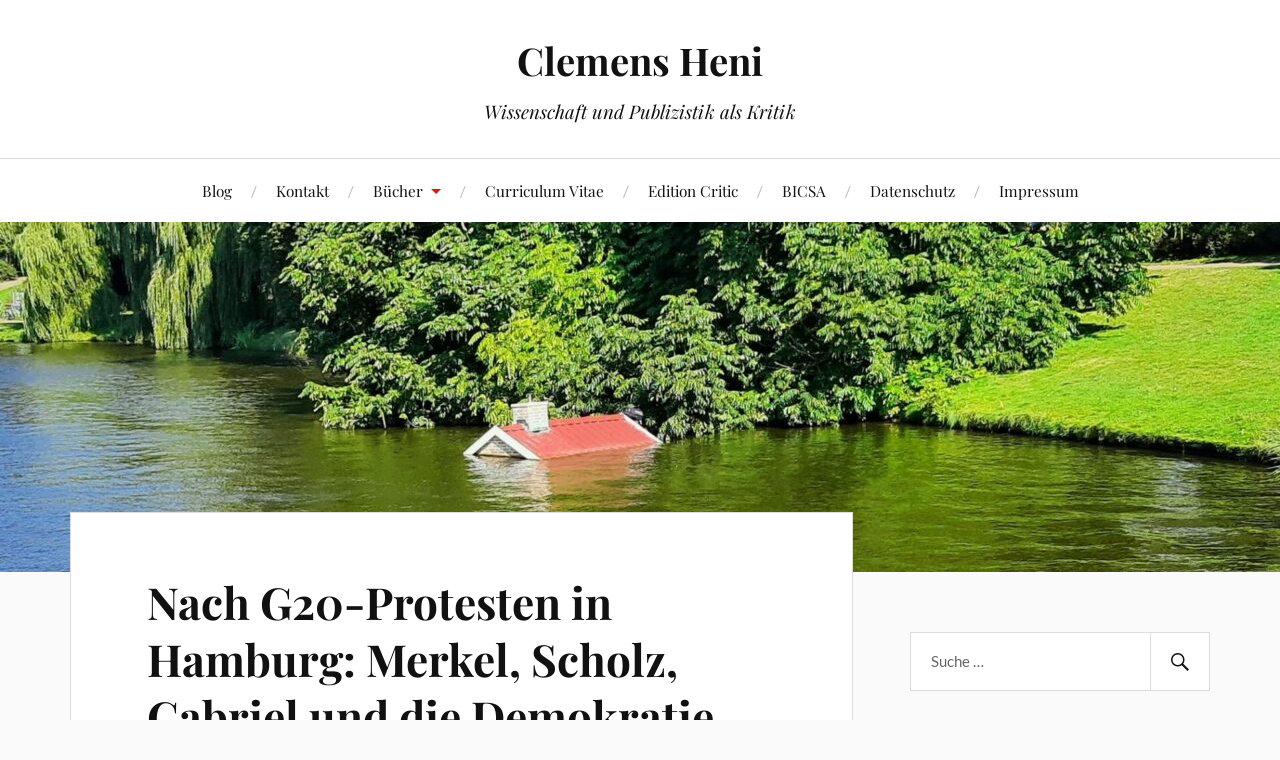

--- FILE ---
content_type: text/html; charset=UTF-8
request_url: https://clemensheni.net/nach-g20-protesten-in-hamburg-merkel-scholz-gabriel-und-die-demokratie-oder-was-ist-ein-einbruch-in-eine-bank-gegen-die-gruendung-einer-bank-brecht/
body_size: 27263
content:
<!DOCTYPE html>

<html class="no-js" lang="de">

	<head profile="http://gmpg.org/xfn/11">

		<meta http-equiv="Content-Type" content="text/html; charset=UTF-8" />
		<meta name="viewport" content="width=device-width, initial-scale=1.0, maximum-scale=1.0, user-scalable=no" >

		<title>Nach G20-Protesten in Hamburg:  Merkel, Scholz, Gabriel und die Demokratie oder „Was ist ein Einbruch in eine Bank gegen die Gründung einer Bank?“ (Brecht) &#8211; Clemens Heni</title>
<meta name='robots' content='max-image-preview:large' />
<script>document.documentElement.className = document.documentElement.className.replace("no-js","js");</script>
<link rel='dns-prefetch' href='//cdn.jsdelivr.net' />
<link rel="alternate" type="application/rss+xml" title="Clemens Heni &raquo; Feed" href="https://clemensheni.net/feed/" />
<link rel="alternate" type="application/rss+xml" title="Clemens Heni &raquo; Kommentar-Feed" href="https://clemensheni.net/comments/feed/" />
<style>[consent-id]:not(.rcb-content-blocker):not([consent-transaction-complete]):not([consent-visual-use-parent^="children:"]):not([consent-confirm]){opacity:0!important;}
.rcb-content-blocker+.rcb-content-blocker-children-fallback~*{display:none!important;}</style><link rel="preload" href="https://clemensheni.net/wp-content/46adf550f09dc04185333c2f65d4fbb0/dist/81095268.js?ver=975c5defe73b4b2fde03afbaa384a541" as="script" />
<link rel="preload" href="https://clemensheni.net/wp-content/46adf550f09dc04185333c2f65d4fbb0/dist/609462095.js?ver=346a9aebaecdbc3b8bedda9e20e09463" as="script" />
<link rel="preload" href="https://clemensheni.net/wp-content/plugins/real-cookie-banner/public/lib/animate.css/animate.min.css?ver=4.1.1" as="style" />
<script data-cfasync="false" type="text/javascript" defer src="https://clemensheni.net/wp-content/46adf550f09dc04185333c2f65d4fbb0/dist/81095268.js?ver=975c5defe73b4b2fde03afbaa384a541" id="real-cookie-banner-vendor-real-cookie-banner-banner-js"></script>
<script type="application/json" data-skip-lazy-load="js-extra" data-skip-moving="true" data-no-defer nitro-exclude data-alt-type="application/ld+json" data-dont-merge data-wpmeteor-nooptimize="true" data-cfasync="false" id="ae21c6279f3098894fca3203b0d2d80571-js-extra">{"slug":"real-cookie-banner","textDomain":"real-cookie-banner","version":"5.2.9","restUrl":"https:\/\/clemensheni.net\/wp-json\/real-cookie-banner\/v1\/","restNamespace":"real-cookie-banner\/v1","restPathObfuscateOffset":"2eb2346b378f00b0","restRoot":"https:\/\/clemensheni.net\/wp-json\/","restQuery":{"_v":"5.2.9","_locale":"user"},"restNonce":"078026135f","restRecreateNonceEndpoint":"https:\/\/clemensheni.net\/wp-admin\/admin-ajax.php?action=rest-nonce","publicUrl":"https:\/\/clemensheni.net\/wp-content\/plugins\/real-cookie-banner\/public\/","chunkFolder":"dist","chunksLanguageFolder":"https:\/\/clemensheni.net\/wp-content\/languages\/mo-cache\/real-cookie-banner\/","chunks":{"chunk-config-tab-blocker.lite.js":["de_DE-83d48f038e1cf6148175589160cda67e","de_DE-e5c2f3318cd06f18a058318f5795a54b","de_DE-76129424d1eb6744d17357561a128725","de_DE-d3d8ada331df664d13fa407b77bc690b"],"chunk-config-tab-blocker.pro.js":["de_DE-ddf5ae983675e7b6eec2afc2d53654a2","de_DE-487d95eea292aab22c80aa3ae9be41f0","de_DE-ab0e642081d4d0d660276c9cebfe9f5d","de_DE-0f5f6074a855fa677e6086b82145bd50"],"chunk-config-tab-consent.lite.js":["de_DE-3823d7521a3fc2857511061e0d660408"],"chunk-config-tab-consent.pro.js":["de_DE-9cb9ecf8c1e8ce14036b5f3a5e19f098"],"chunk-config-tab-cookies.lite.js":["de_DE-1a51b37d0ef409906245c7ed80d76040","de_DE-e5c2f3318cd06f18a058318f5795a54b","de_DE-76129424d1eb6744d17357561a128725"],"chunk-config-tab-cookies.pro.js":["de_DE-572ee75deed92e7a74abba4b86604687","de_DE-487d95eea292aab22c80aa3ae9be41f0","de_DE-ab0e642081d4d0d660276c9cebfe9f5d"],"chunk-config-tab-dashboard.lite.js":["de_DE-f843c51245ecd2b389746275b3da66b6"],"chunk-config-tab-dashboard.pro.js":["de_DE-ae5ae8f925f0409361cfe395645ac077"],"chunk-config-tab-import.lite.js":["de_DE-66df94240f04843e5a208823e466a850"],"chunk-config-tab-import.pro.js":["de_DE-e5fee6b51986d4ff7a051d6f6a7b076a"],"chunk-config-tab-licensing.lite.js":["de_DE-e01f803e4093b19d6787901b9591b5a6"],"chunk-config-tab-licensing.pro.js":["de_DE-4918ea9704f47c2055904e4104d4ffba"],"chunk-config-tab-scanner.lite.js":["de_DE-b10b39f1099ef599835c729334e38429"],"chunk-config-tab-scanner.pro.js":["de_DE-752a1502ab4f0bebfa2ad50c68ef571f"],"chunk-config-tab-settings.lite.js":["de_DE-37978e0b06b4eb18b16164a2d9c93a2c"],"chunk-config-tab-settings.pro.js":["de_DE-e59d3dcc762e276255c8989fbd1f80e3"],"chunk-config-tab-tcf.lite.js":["de_DE-4f658bdbf0aa370053460bc9e3cd1f69","de_DE-e5c2f3318cd06f18a058318f5795a54b","de_DE-d3d8ada331df664d13fa407b77bc690b"],"chunk-config-tab-tcf.pro.js":["de_DE-e1e83d5b8a28f1f91f63b9de2a8b181a","de_DE-487d95eea292aab22c80aa3ae9be41f0","de_DE-0f5f6074a855fa677e6086b82145bd50"]},"others":{"customizeValuesBanner":"{\"layout\":{\"type\":\"dialog\",\"maxHeightEnabled\":false,\"maxHeight\":740,\"dialogMaxWidth\":530,\"dialogPosition\":\"middleCenter\",\"dialogMargin\":[0,0,0,0],\"bannerPosition\":\"bottom\",\"bannerMaxWidth\":1024,\"dialogBorderRadius\":3,\"borderRadius\":5,\"animationIn\":\"slideInUp\",\"animationInDuration\":500,\"animationInOnlyMobile\":true,\"animationOut\":\"none\",\"animationOutDuration\":500,\"animationOutOnlyMobile\":true,\"overlay\":true,\"overlayBg\":\"#000000\",\"overlayBgAlpha\":38,\"overlayBlur\":2},\"decision\":{\"acceptAll\":\"button\",\"acceptEssentials\":\"button\",\"showCloseIcon\":false,\"acceptIndividual\":\"link\",\"buttonOrder\":\"all,essential,save,individual\",\"showGroups\":false,\"groupsFirstView\":false,\"saveButton\":\"always\"},\"design\":{\"bg\":\"#ffffff\",\"textAlign\":\"center\",\"linkTextDecoration\":\"underline\",\"borderWidth\":0,\"borderColor\":\"#ffffff\",\"fontSize\":13,\"fontColor\":\"#2b2b2b\",\"fontInheritFamily\":true,\"fontFamily\":\"Arial, Helvetica, sans-serif\",\"fontWeight\":\"normal\",\"boxShadowEnabled\":true,\"boxShadowOffsetX\":0,\"boxShadowOffsetY\":5,\"boxShadowBlurRadius\":13,\"boxShadowSpreadRadius\":0,\"boxShadowColor\":\"#000000\",\"boxShadowColorAlpha\":20},\"headerDesign\":{\"inheritBg\":true,\"bg\":\"#f4f4f4\",\"inheritTextAlign\":true,\"textAlign\":\"center\",\"padding\":[17,20,15,20],\"logo\":\"\",\"logoRetina\":\"\",\"logoMaxHeight\":40,\"logoPosition\":\"left\",\"logoMargin\":[5,15,5,15],\"fontSize\":20,\"fontColor\":\"#2b2b2b\",\"fontInheritFamily\":true,\"fontFamily\":\"Arial, Helvetica, sans-serif\",\"fontWeight\":\"normal\",\"borderWidth\":1,\"borderColor\":\"#efefef\"},\"bodyDesign\":{\"padding\":[15,20,5,20],\"descriptionInheritFontSize\":true,\"descriptionFontSize\":13,\"dottedGroupsInheritFontSize\":true,\"dottedGroupsFontSize\":13,\"dottedGroupsBulletColor\":\"#15779b\",\"teachingsInheritTextAlign\":true,\"teachingsTextAlign\":\"center\",\"teachingsSeparatorActive\":true,\"teachingsSeparatorWidth\":50,\"teachingsSeparatorHeight\":1,\"teachingsSeparatorColor\":\"#15779b\",\"teachingsInheritFontSize\":false,\"teachingsFontSize\":12,\"teachingsInheritFontColor\":false,\"teachingsFontColor\":\"#7c7c7c\",\"accordionMargin\":[10,0,5,0],\"accordionPadding\":[5,10,5,10],\"accordionArrowType\":\"outlined\",\"accordionArrowColor\":\"#15779b\",\"accordionBg\":\"#ffffff\",\"accordionActiveBg\":\"#f9f9f9\",\"accordionHoverBg\":\"#efefef\",\"accordionBorderWidth\":1,\"accordionBorderColor\":\"#efefef\",\"accordionTitleFontSize\":12,\"accordionTitleFontColor\":\"#2b2b2b\",\"accordionTitleFontWeight\":\"normal\",\"accordionDescriptionMargin\":[5,0,0,0],\"accordionDescriptionFontSize\":12,\"accordionDescriptionFontColor\":\"#757575\",\"accordionDescriptionFontWeight\":\"normal\",\"acceptAllOneRowLayout\":false,\"acceptAllPadding\":[10,10,10,10],\"acceptAllBg\":\"#15779b\",\"acceptAllTextAlign\":\"center\",\"acceptAllFontSize\":18,\"acceptAllFontColor\":\"#ffffff\",\"acceptAllFontWeight\":\"normal\",\"acceptAllBorderWidth\":0,\"acceptAllBorderColor\":\"#000000\",\"acceptAllHoverBg\":\"#11607d\",\"acceptAllHoverFontColor\":\"#ffffff\",\"acceptAllHoverBorderColor\":\"#000000\",\"acceptEssentialsUseAcceptAll\":true,\"acceptEssentialsButtonType\":\"\",\"acceptEssentialsPadding\":[10,10,10,10],\"acceptEssentialsBg\":\"#efefef\",\"acceptEssentialsTextAlign\":\"center\",\"acceptEssentialsFontSize\":18,\"acceptEssentialsFontColor\":\"#0a0a0a\",\"acceptEssentialsFontWeight\":\"normal\",\"acceptEssentialsBorderWidth\":0,\"acceptEssentialsBorderColor\":\"#000000\",\"acceptEssentialsHoverBg\":\"#e8e8e8\",\"acceptEssentialsHoverFontColor\":\"#000000\",\"acceptEssentialsHoverBorderColor\":\"#000000\",\"acceptIndividualPadding\":[5,5,5,5],\"acceptIndividualBg\":\"#ffffff\",\"acceptIndividualTextAlign\":\"center\",\"acceptIndividualFontSize\":15,\"acceptIndividualFontColor\":\"#15779b\",\"acceptIndividualFontWeight\":\"normal\",\"acceptIndividualBorderWidth\":0,\"acceptIndividualBorderColor\":\"#000000\",\"acceptIndividualHoverBg\":\"#ffffff\",\"acceptIndividualHoverFontColor\":\"#11607d\",\"acceptIndividualHoverBorderColor\":\"#000000\"},\"footerDesign\":{\"poweredByLink\":true,\"inheritBg\":false,\"bg\":\"#fcfcfc\",\"inheritTextAlign\":true,\"textAlign\":\"center\",\"padding\":[10,20,15,20],\"fontSize\":14,\"fontColor\":\"#7c7c7c\",\"fontInheritFamily\":true,\"fontFamily\":\"Arial, Helvetica, sans-serif\",\"fontWeight\":\"normal\",\"hoverFontColor\":\"#2b2b2b\",\"borderWidth\":1,\"borderColor\":\"#efefef\",\"languageSwitcher\":\"flags\"},\"texts\":{\"headline\":\"Privatsph\\u00e4re-Einstellungen\",\"description\":\"Wir verwenden Cookies und \\u00e4hnliche Technologien auf unserer Website und verarbeiten personenbezogene Daten von dir (z.B. IP-Adresse), um z.B. Inhalte und Anzeigen zu personalisieren, Medien von Drittanbietern einzubinden oder Zugriffe auf unsere Website zu analysieren. Die Datenverarbeitung kann auch erst in Folge gesetzter Cookies stattfinden. Wir teilen diese Daten mit Dritten, die wir in den Privatsph\\u00e4re-Einstellungen benennen.<br \\\/><br \\\/>Die Datenverarbeitung kann mit deiner Einwilligung oder auf Basis eines berechtigten Interesses erfolgen, dem du in den Privatsph\\u00e4re-Einstellungen widersprechen kannst. Du hast das Recht, nicht einzuwilligen und deine Einwilligung zu einem sp\\u00e4teren Zeitpunkt zu \\u00e4ndern oder zu widerrufen. Weitere Informationen zur Verwendung deiner Daten findest du in unserer {{privacyPolicy}}Datenschutzerkl\\u00e4rung{{\\\/privacyPolicy}}.\",\"acceptAll\":\"Alle akzeptieren\",\"acceptEssentials\":\"Weiter ohne Einwilligung\",\"acceptIndividual\":\"Privatsph\\u00e4re-Einstellungen individuell festlegen\",\"poweredBy\":\"0\",\"dataProcessingInUnsafeCountries\":\"Einige Dienste verarbeiten personenbezogene Daten in unsicheren Drittl\\u00e4ndern. Indem du in die Nutzung dieser Services einwilligst, erkl\\u00e4rst du dich auch mit der Verarbeitung deiner Daten in diesen unsicheren Drittl\\u00e4ndern gem\\u00e4\\u00df {{legalBasis}} einverstanden. Dies birgt das Risiko, dass deine Daten von Beh\\u00f6rden zu Kontroll- und \\u00dcberwachungszwecken verarbeitet werden, m\\u00f6glicherweise ohne die M\\u00f6glichkeit eines Rechtsbehelfs.\",\"ageNoticeBanner\":\"Du bist unter {{minAge}} Jahre alt? Dann kannst du nicht in optionale Services einwilligen. Du kannst deine Eltern oder Erziehungsberechtigten bitten, mit dir in diese Services einzuwilligen.\",\"ageNoticeBlocker\":\"Du bist unter {{minAge}} Jahre alt? Leider darfst du diesem Service nicht selbst zustimmen, um diese Inhalte zu sehen. Bitte deine Eltern oder Erziehungsberechtigten, dem Service mit dir zuzustimmen!\",\"listServicesNotice\":\"Wenn du alle Services akzeptierst, erlaubst du, dass {{services}} geladen werden. Diese sind nach ihrem Zweck in Gruppen {{serviceGroups}} unterteilt (Zugeh\\u00f6rigkeit durch hochgestellte Zahlen gekennzeichnet).\",\"listServicesLegitimateInterestNotice\":\"Au\\u00dferdem werden die {{services}} auf der Grundlage eines berechtigten Interesses geladen.\",\"consentForwardingExternalHosts\":\"Deine Einwilligung gilt auch auf {{websites}}.\",\"blockerHeadline\":\"{{name}} aufgrund von Privatsph\\u00e4re-Einstellungen blockiert\",\"blockerLinkShowMissing\":\"Zeige alle Services, denen du noch zustimmen musst\",\"blockerLoadButton\":\"Services akzeptieren und Inhalte laden\",\"blockerAcceptInfo\":\"Wenn du die blockierten Inhalte l\\u00e4dst, werden deine Datenschutzeinstellungen angepasst. Inhalte aus diesem Service werden in Zukunft nicht mehr blockiert.\",\"stickyHistory\":\"Historie der Privatsph\\u00e4re-Einstellungen\",\"stickyRevoke\":\"Einwilligungen widerrufen\",\"stickyRevokeSuccessMessage\":\"Du hast die Einwilligung f\\u00fcr Services mit dessen Cookies und Verarbeitung personenbezogener Daten erfolgreich widerrufen. Die Seite wird jetzt neu geladen!\",\"stickyChange\":\"Privatsph\\u00e4re-Einstellungen \\u00e4ndern\"},\"individualLayout\":{\"inheritDialogMaxWidth\":false,\"dialogMaxWidth\":970,\"inheritBannerMaxWidth\":true,\"bannerMaxWidth\":1980,\"descriptionTextAlign\":\"left\"},\"group\":{\"checkboxBg\":\"#f0f0f0\",\"checkboxBorderWidth\":1,\"checkboxBorderColor\":\"#d2d2d2\",\"checkboxActiveColor\":\"#ffffff\",\"checkboxActiveBg\":\"#15779b\",\"checkboxActiveBorderColor\":\"#11607d\",\"groupInheritBg\":true,\"groupBg\":\"#f4f4f4\",\"groupPadding\":[15,15,15,15],\"groupSpacing\":10,\"groupBorderRadius\":5,\"groupBorderWidth\":1,\"groupBorderColor\":\"#f4f4f4\",\"headlineFontSize\":16,\"headlineFontWeight\":\"normal\",\"headlineFontColor\":\"#2b2b2b\",\"descriptionFontSize\":14,\"descriptionFontColor\":\"#7c7c7c\",\"linkColor\":\"#7c7c7c\",\"linkHoverColor\":\"#2b2b2b\",\"detailsHideLessRelevant\":true},\"saveButton\":{\"useAcceptAll\":true,\"type\":\"button\",\"padding\":[10,10,10,10],\"bg\":\"#efefef\",\"textAlign\":\"center\",\"fontSize\":18,\"fontColor\":\"#0a0a0a\",\"fontWeight\":\"normal\",\"borderWidth\":0,\"borderColor\":\"#000000\",\"hoverBg\":\"#e8e8e8\",\"hoverFontColor\":\"#000000\",\"hoverBorderColor\":\"#000000\"},\"individualTexts\":{\"headline\":\"Individuelle Privatsph\\u00e4re-Einstellungen\",\"description\":\"Wir verwenden Cookies und \\u00e4hnliche Technologien auf unserer Website und verarbeiten personenbezogene Daten von dir (z.B. IP-Adresse), um z.B. Inhalte und Anzeigen zu personalisieren, Medien von Drittanbietern einzubinden oder Zugriffe auf unsere Website zu analysieren. Die Datenverarbeitung kann auch erst in Folge gesetzter Cookies stattfinden. Wir teilen diese Daten mit Dritten, die wir in den Privatsph\\u00e4re-Einstellungen benennen.<br \\\/><br \\\/>Die Datenverarbeitung kann mit deiner Einwilligung oder auf Basis eines berechtigten Interesses erfolgen, dem du in den Privatsph\\u00e4re-Einstellungen widersprechen kannst. Du hast das Recht, nicht einzuwilligen und deine Einwilligung zu einem sp\\u00e4teren Zeitpunkt zu \\u00e4ndern oder zu widerrufen. Weitere Informationen zur Verwendung deiner Daten findest du in unserer {{privacyPolicy}}Datenschutzerkl\\u00e4rung{{\\\/privacyPolicy}}.<br \\\/><br \\\/>Im Folgenden findest du eine \\u00dcbersicht \\u00fcber alle Services, die von dieser Website genutzt werden. Du kannst dir detaillierte Informationen zu jedem Service ansehen und ihm einzeln zustimmen oder von deinem Widerspruchsrecht Gebrauch machen.\",\"save\":\"Individuelle Auswahlen speichern\",\"showMore\":\"Service-Informationen anzeigen\",\"hideMore\":\"Service-Informationen ausblenden\",\"postamble\":\"\"},\"mobile\":{\"enabled\":true,\"maxHeight\":400,\"hideHeader\":false,\"alignment\":\"bottom\",\"scalePercent\":90,\"scalePercentVertical\":-50},\"sticky\":{\"enabled\":false,\"animationsEnabled\":true,\"alignment\":\"left\",\"bubbleBorderRadius\":50,\"icon\":\"fingerprint\",\"iconCustom\":\"\",\"iconCustomRetina\":\"\",\"iconSize\":30,\"iconColor\":\"#ffffff\",\"bubbleMargin\":[10,20,20,20],\"bubblePadding\":15,\"bubbleBg\":\"#15779b\",\"bubbleBorderWidth\":0,\"bubbleBorderColor\":\"#10556f\",\"boxShadowEnabled\":true,\"boxShadowOffsetX\":0,\"boxShadowOffsetY\":2,\"boxShadowBlurRadius\":5,\"boxShadowSpreadRadius\":1,\"boxShadowColor\":\"#105b77\",\"boxShadowColorAlpha\":40,\"bubbleHoverBg\":\"#ffffff\",\"bubbleHoverBorderColor\":\"#000000\",\"hoverIconColor\":\"#000000\",\"hoverIconCustom\":\"\",\"hoverIconCustomRetina\":\"\",\"menuFontSize\":16,\"menuBorderRadius\":5,\"menuItemSpacing\":10,\"menuItemPadding\":[5,10,5,10]},\"customCss\":{\"css\":\"\",\"antiAdBlocker\":\"y\"}}","isPro":false,"showProHints":false,"proUrl":"https:\/\/devowl.io\/de\/go\/real-cookie-banner?source=rcb-lite","showLiteNotice":true,"frontend":{"groups":"[{\"id\":3713,\"name\":\"Essenziell\",\"slug\":\"essenziell\",\"description\":\"Essenzielle Services sind f\\u00fcr die grundlegende Funktionalit\\u00e4t der Website erforderlich. Sie enthalten nur technisch notwendige Services. Diesen Services kann nicht widersprochen werden.\",\"isEssential\":true,\"isDefault\":false,\"items\":[{\"id\":14926,\"name\":\"Real Cookie Banner\",\"purpose\":\"Real Cookie Banner bittet Website-Besucher um die Einwilligung zum Setzen von Cookies und zur Verarbeitung personenbezogener Daten. Dazu wird jedem Website-Besucher eine UUID (pseudonyme Identifikation des Nutzers) zugewiesen, die bis zum Ablauf des Cookies zur Speicherung der Einwilligung g\\u00fcltig ist. Cookies werden dazu verwendet, um zu testen, ob Cookies gesetzt werden k\\u00f6nnen, um Referenz auf die dokumentierte Einwilligung zu speichern, um zu speichern, in welche Services aus welchen Service-Gruppen der Besucher eingewilligt hat, und, falls Einwilligung nach dem Transparency & Consent Framework (TCF) eingeholt werden, um die Einwilligungen in TCF Partner, Zwecke, besondere Zwecke, Funktionen und besondere Funktionen zu speichern. Im Rahmen der Darlegungspflicht nach DSGVO wird die erhobene Einwilligung vollumf\\u00e4nglich dokumentiert. Dazu z\\u00e4hlt neben den Services und Service-Gruppen, in welche der Besucher eingewilligt hat, und falls Einwilligung nach dem TCF Standard eingeholt werden, in welche TCF Partner, Zwecke und Funktionen der Besucher eingewilligt hat, alle Einstellungen des Cookie Banners zum Zeitpunkt der Einwilligung als auch die technischen Umst\\u00e4nde (z.B. Gr\\u00f6\\u00dfe des Sichtbereichs bei der Einwilligung) und die Nutzerinteraktionen (z.B. Klick auf Buttons), die zur Einwilligung gef\\u00fchrt haben. Die Einwilligung wird pro Sprache einmal erhoben.\",\"providerContact\":{\"phone\":\"\",\"email\":\"\",\"link\":\"\"},\"isProviderCurrentWebsite\":true,\"provider\":\"Clemens Heni\",\"uniqueName\":\"real-cookie-banner\",\"isEmbeddingOnlyExternalResources\":false,\"legalBasis\":\"legal-requirement\",\"dataProcessingInCountries\":[],\"dataProcessingInCountriesSpecialTreatments\":[],\"technicalDefinitions\":[{\"type\":\"http\",\"name\":\"real_cookie_banner*\",\"host\":\".clemensheni.net\",\"duration\":365,\"durationUnit\":\"d\",\"isSessionDuration\":false,\"purpose\":\"\"},{\"type\":\"http\",\"name\":\"real_cookie_banner*-tcf\",\"host\":\".clemensheni.net\",\"duration\":365,\"durationUnit\":\"d\",\"isSessionDuration\":false,\"purpose\":\"\"},{\"type\":\"http\",\"name\":\"real_cookie_banner-test\",\"host\":\".clemensheni.net\",\"duration\":365,\"durationUnit\":\"d\",\"isSessionDuration\":false,\"purpose\":\"\"}],\"codeDynamics\":[],\"providerPrivacyPolicyUrl\":\"https:\\\/\\\/clemensheni.net\\\/datenschutz\\\/\",\"providerLegalNoticeUrl\":\"https:\\\/\\\/clemensheni.net\\\/impressum\\\/\",\"tagManagerOptInEventName\":\"\",\"tagManagerOptOutEventName\":\"\",\"googleConsentModeConsentTypes\":[],\"executePriority\":10,\"codeOptIn\":\"\",\"executeCodeOptInWhenNoTagManagerConsentIsGiven\":false,\"codeOptOut\":\"\",\"executeCodeOptOutWhenNoTagManagerConsentIsGiven\":false,\"deleteTechnicalDefinitionsAfterOptOut\":false,\"codeOnPageLoad\":\"\",\"presetId\":\"real-cookie-banner\"}]}]","links":[],"websiteOperator":{"address":"","country":"","contactEmail":"base64-encoded:Yy5oZW5pQGdteC5kZQ==","contactPhone":"","contactFormUrl":false},"blocker":[],"languageSwitcher":[],"predefinedDataProcessingInSafeCountriesLists":{"GDPR":["AT","BE","BG","HR","CY","CZ","DK","EE","FI","FR","DE","GR","HU","IE","IS","IT","LI","LV","LT","LU","MT","NL","NO","PL","PT","RO","SK","SI","ES","SE"],"DSG":["CH"],"GDPR+DSG":[],"ADEQUACY_EU":["AD","AR","CA","FO","GG","IL","IM","JP","JE","NZ","KR","CH","GB","UY","US"],"ADEQUACY_CH":["DE","AD","AR","AT","BE","BG","CA","CY","HR","DK","ES","EE","FI","FR","GI","GR","GG","HU","IM","FO","IE","IS","IL","IT","JE","LV","LI","LT","LU","MT","MC","NO","NZ","NL","PL","PT","CZ","RO","GB","SK","SI","SE","UY","US"]},"decisionCookieName":"real_cookie_banner-v:3_blog:1_path:0f6f461","revisionHash":"ab58249439eef40343de5be40fdd70a6","territorialLegalBasis":["gdpr-eprivacy"],"setCookiesViaManager":"none","isRespectDoNotTrack":false,"failedConsentDocumentationHandling":"essentials","isAcceptAllForBots":true,"isDataProcessingInUnsafeCountries":false,"isAgeNotice":true,"ageNoticeAgeLimit":16,"isListServicesNotice":true,"isBannerLessConsent":false,"isTcf":false,"isGcm":false,"isGcmListPurposes":false,"hasLazyData":false},"anonymousContentUrl":"https:\/\/clemensheni.net\/wp-content\/46adf550f09dc04185333c2f65d4fbb0\/dist\/","anonymousHash":"46adf550f09dc04185333c2f65d4fbb0","hasDynamicPreDecisions":false,"isLicensed":false,"isDevLicense":false,"multilingualSkipHTMLForTag":"","isCurrentlyInTranslationEditorPreview":false,"defaultLanguage":"","currentLanguage":"","activeLanguages":[],"context":"","iso3166OneAlpha2":{"AF":"Afghanistan","AL":"Albanien","DZ":"Algerien","AS":"Amerikanisch-Samoa","AD":"Andorra","AO":"Angola","AI":"Anguilla","AQ":"Antarktis","AG":"Antigua und Barbuda","AR":"Argentinien","AM":"Armenien","AW":"Aruba","AZ":"Aserbaidschan","AU":"Australien","BS":"Bahamas","BH":"Bahrain","BD":"Bangladesch","BB":"Barbados","BY":"Belarus","BE":"Belgien","BZ":"Belize","BJ":"Benin","BM":"Bermuda","BT":"Bhutan","BO":"Bolivien","BA":"Bosnien und Herzegowina","BW":"Botswana","BV":"Bouvetinsel","BR":"Brasilien","IO":"Britisches Territorium im Indischen Ozean","BN":"Brunei Darussalam","BG":"Bulgarien","BF":"Burkina Faso","BI":"Burundi","CL":"Chile","CN":"China","CK":"Cookinseln","CR":"Costa Rica","DE":"Deutschland","LA":"Die Laotische Demokratische Volksrepublik","DM":"Dominica","DO":"Dominikanische Republik","DJ":"Dschibuti","DK":"D\u00e4nemark","EC":"Ecuador","SV":"El Salvador","ER":"Eritrea","EE":"Estland","FK":"Falklandinseln (Malwinen)","FJ":"Fidschi","FI":"Finnland","FR":"Frankreich","GF":"Franz\u00f6sisch-Guayana","PF":"Franz\u00f6sisch-Polynesien","TF":"Franz\u00f6sische S\u00fcd- und Antarktisgebiete","FO":"F\u00e4r\u00f6er Inseln","FM":"F\u00f6derierte Staaten von Mikronesien","GA":"Gabun","GM":"Gambia","GE":"Georgien","GH":"Ghana","GI":"Gibraltar","GD":"Grenada","GR":"Griechenland","GL":"Gr\u00f6nland","GP":"Guadeloupe","GU":"Guam","GT":"Guatemala","GG":"Guernsey","GN":"Guinea","GW":"Guinea-Bissau","GY":"Guyana","HT":"Haiti","HM":"Heard und die McDonaldinseln","VA":"Heiliger Stuhl (Staat Vatikanstadt)","HN":"Honduras","HK":"Hong Kong","IN":"Indien","ID":"Indonesien","IQ":"Irak","IE":"Irland","IR":"Islamische Republik Iran","IS":"Island","IM":"Isle of Man","IL":"Israel","IT":"Italien","JM":"Jamaika","JP":"Japan","YE":"Jemen","JE":"Jersey","JO":"Jordanien","VG":"Jungferninseln, Britisch","VI":"Jungferninseln, U.S.","KY":"Kaimaninseln","KH":"Kambodscha","CM":"Kamerun","CA":"Kanada","CV":"Kap Verde","KZ":"Kasachstan","QA":"Katar","KE":"Kenia","KG":"Kirgisistan","KI":"Kiribati","UM":"Kleinere Inselbesitzungen der Vereinigten Staaten","CC":"Kokosinseln","CO":"Kolumbien","KM":"Komoren","CG":"Kongo","CD":"Kongo, Demokratische Republik","KR":"Korea","HR":"Kroatien","CU":"Kuba","KW":"Kuwait","LS":"Lesotho","LV":"Lettland","LB":"Libanon","LR":"Liberia","LY":"Libysch-Arabische Dschamahirija","LI":"Liechtenstein","LT":"Litauen","LU":"Luxemburg","MO":"Macao","MG":"Madagaskar","MW":"Malawi","MY":"Malaysia","MV":"Malediven","ML":"Mali","MT":"Malta","MA":"Marokko","MH":"Marshallinseln","MQ":"Martinique","MR":"Mauretanien","MU":"Mauritius","YT":"Mayotte","MK":"Mazedonien","MX":"Mexiko","MD":"Moldawien","MC":"Monaco","MN":"Mongolei","ME":"Montenegro","MS":"Montserrat","MZ":"Mosambik","MM":"Myanmar","NA":"Namibia","NR":"Nauru","NP":"Nepal","NC":"Neukaledonien","NZ":"Neuseeland","NI":"Nicaragua","NL":"Niederlande","AN":"Niederl\u00e4ndische Antillen","NE":"Niger","NG":"Nigeria","NU":"Niue","KP":"Nordkorea","NF":"Norfolkinsel","NO":"Norwegen","MP":"N\u00f6rdliche Marianen","OM":"Oman","PK":"Pakistan","PW":"Palau","PS":"Pal\u00e4stinensisches Gebiet, besetzt","PA":"Panama","PG":"Papua-Neuguinea","PY":"Paraguay","PE":"Peru","PH":"Philippinen","PN":"Pitcairn","PL":"Polen","PT":"Portugal","PR":"Puerto Rico","CI":"Republik C\u00f4te d'Ivoire","RW":"Ruanda","RO":"Rum\u00e4nien","RU":"Russische F\u00f6deration","RE":"R\u00e9union","BL":"Saint Barth\u00e9l\u00e9my","PM":"Saint Pierre und Miquelo","SB":"Salomonen","ZM":"Sambia","WS":"Samoa","SM":"San Marino","SH":"Sankt Helena","MF":"Sankt Martin","SA":"Saudi-Arabien","SE":"Schweden","CH":"Schweiz","SN":"Senegal","RS":"Serbien","SC":"Seychellen","SL":"Sierra Leone","ZW":"Simbabwe","SG":"Singapur","SK":"Slowakei","SI":"Slowenien","SO":"Somalia","ES":"Spanien","LK":"Sri Lanka","KN":"St. Kitts und Nevis","LC":"St. Lucia","VC":"St. Vincent und Grenadinen","SD":"Sudan","SR":"Surinam","SJ":"Svalbard und Jan Mayen","SZ":"Swasiland","SY":"Syrische Arabische Republik","ST":"S\u00e3o Tom\u00e9 und Pr\u00edncipe","ZA":"S\u00fcdafrika","GS":"S\u00fcdgeorgien und die S\u00fcdlichen Sandwichinseln","TJ":"Tadschikistan","TW":"Taiwan","TZ":"Tansania","TH":"Thailand","TL":"Timor-Leste","TG":"Togo","TK":"Tokelau","TO":"Tonga","TT":"Trinidad und Tobago","TD":"Tschad","CZ":"Tschechische Republik","TN":"Tunesien","TM":"Turkmenistan","TC":"Turks- und Caicosinseln","TV":"Tuvalu","TR":"T\u00fcrkei","UG":"Uganda","UA":"Ukraine","HU":"Ungarn","UY":"Uruguay","UZ":"Usbekistan","VU":"Vanuatu","VE":"Venezuela","AE":"Vereinigte Arabische Emirate","US":"Vereinigte Staaten","GB":"Vereinigtes K\u00f6nigreich","VN":"Vietnam","WF":"Wallis und Futuna","CX":"Weihnachtsinsel","EH":"Westsahara","CF":"Zentralafrikanische Republik","CY":"Zypern","EG":"\u00c4gypten","GQ":"\u00c4quatorialguinea","ET":"\u00c4thiopien","AX":"\u00c5land Inseln","AT":"\u00d6sterreich"},"visualParentSelectors":{".et_pb_video_box":1,".et_pb_video_slider:has(>.et_pb_slider_carousel %s)":"self",".ast-oembed-container":1,".wpb_video_wrapper":1,".gdlr-core-pbf-background-wrap":1},"isPreventPreDecision":false,"isInvalidateImplicitUserConsent":false,"dependantVisibilityContainers":["[role=\"tabpanel\"]",".eael-tab-content-item",".wpcs_content_inner",".op3-contenttoggleitem-content",".op3-popoverlay-content",".pum-overlay","[data-elementor-type=\"popup\"]",".wp-block-ub-content-toggle-accordion-content-wrap",".w-popup-wrap",".oxy-lightbox_inner[data-inner-content=true]",".oxy-pro-accordion_body",".oxy-tab-content",".kt-accordion-panel",".vc_tta-panel-body",".mfp-hide","div[id^=\"tve_thrive_lightbox_\"]",".brxe-xpromodalnestable",".evcal_eventcard",".divioverlay",".et_pb_toggle_content"],"disableDeduplicateExceptions":[".et_pb_video_slider"],"bannerDesignVersion":12,"bannerI18n":{"showMore":"Mehr anzeigen","hideMore":"Verstecken","showLessRelevantDetails":"Weitere Details anzeigen (%s)","hideLessRelevantDetails":"Weitere Details ausblenden (%s)","other":"Anderes","legalBasis":{"label":"Verwendung auf gesetzlicher Grundlage von","consentPersonalData":"Einwilligung zur Verarbeitung personenbezogener Daten","consentStorage":"Einwilligung zur Speicherung oder zum Zugriff auf Informationen auf der Endeinrichtung des Nutzers","legitimateInterestPersonalData":"Berechtigtes Interesse zur Verarbeitung personenbezogener Daten","legitimateInterestStorage":"Bereitstellung eines ausdr\u00fccklich gew\u00fcnschten digitalen Dienstes zur Speicherung oder zum Zugriff auf Informationen auf der Endeinrichtung des Nutzers","legalRequirementPersonalData":"Erf\u00fcllung einer rechtlichen Verpflichtung zur Verarbeitung personenbezogener Daten"},"territorialLegalBasisArticles":{"gdpr-eprivacy":{"dataProcessingInUnsafeCountries":"Art. 49 Abs. 1 lit. a DSGVO"},"dsg-switzerland":{"dataProcessingInUnsafeCountries":"Art. 17 Abs. 1 lit. a DSG (Schweiz)"}},"legitimateInterest":"Berechtigtes Interesse","consent":"Einwilligung","crawlerLinkAlert":"Wir haben erkannt, dass du ein Crawler\/Bot bist. Nur nat\u00fcrliche Personen d\u00fcrfen in Cookies und die Verarbeitung von personenbezogenen Daten einwilligen. Daher hat der Link f\u00fcr dich keine Funktion.","technicalCookieDefinitions":"Technische Cookie-Definitionen","technicalCookieName":"Technischer Cookie Name","usesCookies":"Verwendete Cookies","cookieRefresh":"Cookie-Erneuerung","usesNonCookieAccess":"Verwendet Cookie-\u00e4hnliche Informationen (LocalStorage, SessionStorage, IndexDB, etc.)","host":"Host","duration":"Dauer","noExpiration":"Kein Ablauf","type":"Typ","purpose":"Zweck","purposes":"Zwecke","headerTitlePrivacyPolicyHistory":"Privatsph\u00e4re-Einstellungen: Historie","skipToConsentChoices":"Zu Einwilligungsoptionen springen","historyLabel":"Einwilligungen anzeigen vom","historyItemLoadError":"Das Lesen der Zustimmung ist fehlgeschlagen. Bitte versuche es sp\u00e4ter noch einmal!","historySelectNone":"Noch nicht eingewilligt","provider":"Anbieter","providerContactPhone":"Telefon","providerContactEmail":"E-Mail","providerContactLink":"Kontaktformular","providerPrivacyPolicyUrl":"Datenschutzerkl\u00e4rung","providerLegalNoticeUrl":"Impressum","nonStandard":"Nicht standardisierte Datenverarbeitung","nonStandardDesc":"Einige Services setzen Cookies und\/oder verarbeiten personenbezogene Daten, ohne die Standards f\u00fcr die Mitteilung der Einwilligung einzuhalten. Diese Services werden in mehrere Gruppen eingeteilt. Sogenannte \"essenzielle Services\" werden auf Basis eines berechtigten Interesses genutzt und k\u00f6nnen nicht abgew\u00e4hlt werden (ein Widerspruch muss ggf. per E-Mail oder Brief gem\u00e4\u00df der Datenschutzerkl\u00e4rung erfolgen), w\u00e4hrend alle anderen Services nur nach einer Einwilligung genutzt werden.","dataProcessingInThirdCountries":"Datenverarbeitung in Drittl\u00e4ndern","safetyMechanisms":{"label":"Sicherheitsmechanismen f\u00fcr die Daten\u00fcbermittlung","standardContractualClauses":"Standardvertragsklauseln","adequacyDecision":"Angemessenheitsbeschluss","eu":"EU","switzerland":"Schweiz","bindingCorporateRules":"Verbindliche interne Datenschutzvorschriften","contractualGuaranteeSccSubprocessors":"Vertragliche Garantie f\u00fcr Standardvertragsklauseln mit Unterauftragsverarbeitern"},"durationUnit":{"n1":{"s":"Sekunde","m":"Minute","h":"Stunde","d":"Tag","mo":"Monat","y":"Jahr"},"nx":{"s":"Sekunden","m":"Minuten","h":"Stunden","d":"Tage","mo":"Monate","y":"Jahre"}},"close":"Schlie\u00dfen","closeWithoutSaving":"Schlie\u00dfen ohne Speichern","yes":"Ja","no":"Nein","unknown":"Unbekannt","none":"Nichts","noLicense":"Keine Lizenz aktiviert - kein Produktionseinsatz!","devLicense":"Produktlizenz nicht f\u00fcr den Produktionseinsatz!","devLicenseLearnMore":"Mehr erfahren","devLicenseLink":"https:\/\/devowl.io\/de\/wissensdatenbank\/lizenz-installations-typ\/","andSeparator":" und ","deprecated":{"appropriateSafeguard":"Geeignete Garantien","dataProcessingInUnsafeCountries":"Datenverarbeitung in unsicheren Drittl\u00e4ndern","legalRequirement":"Erf\u00fcllung einer rechtlichen Verpflichtung"}},"pageRequestUuid4":"a9538145e-9400-43e8-9161-3149bdfbd100","pageByIdUrl":"https:\/\/clemensheni.net?page_id","pluginUrl":"https:\/\/devowl.io\/wordpress-real-cookie-banner\/"}}</script>
<script data-skip-lazy-load="js-extra" data-skip-moving="true" data-no-defer nitro-exclude data-alt-type="application/ld+json" data-dont-merge data-wpmeteor-nooptimize="true" data-cfasync="false" id="ae21c6279f3098894fca3203b0d2d80572-js-extra">
(()=>{var x=function (a,b){return-1<["codeOptIn","codeOptOut","codeOnPageLoad","contactEmail"].indexOf(a)&&"string"==typeof b&&b.startsWith("base64-encoded:")?window.atob(b.substr(15)):b},t=(e,t)=>new Proxy(e,{get:(e,n)=>{let r=Reflect.get(e,n);return n===t&&"string"==typeof r&&(r=JSON.parse(r,x),Reflect.set(e,n,r)),r}}),n=JSON.parse(document.getElementById("ae21c6279f3098894fca3203b0d2d80571-js-extra").innerHTML,x);window.Proxy?n.others.frontend=t(n.others.frontend,"groups"):n.others.frontend.groups=JSON.parse(n.others.frontend.groups,x);window.Proxy?n.others=t(n.others,"customizeValuesBanner"):n.others.customizeValuesBanner=JSON.parse(n.others.customizeValuesBanner,x);;window.realCookieBanner=n;window[Math.random().toString(36)]=n;
})();
</script><script data-cfasync="false" type="text/javascript" id="real-cookie-banner-banner-js-before">
/* <![CDATA[ */
((a,b)=>{a[b]||(a[b]={unblockSync:()=>undefined},["consentSync"].forEach(c=>a[b][c]=()=>({cookie:null,consentGiven:!1,cookieOptIn:!0})),["consent","consentAll","unblock"].forEach(c=>a[b][c]=(...d)=>new Promise(e=>a.addEventListener(b,()=>{a[b][c](...d).then(e)},{once:!0}))))})(window,"consentApi");
//# sourceURL=real-cookie-banner-banner-js-before
/* ]]> */
</script>
<script data-cfasync="false" type="text/javascript" defer src="https://clemensheni.net/wp-content/46adf550f09dc04185333c2f65d4fbb0/dist/609462095.js?ver=346a9aebaecdbc3b8bedda9e20e09463" id="real-cookie-banner-banner-js"></script>
<link rel='stylesheet' id='animate-css-css' href='https://clemensheni.net/wp-content/plugins/real-cookie-banner/public/lib/animate.css/animate.min.css?ver=4.1.1' type='text/css' media='all' />
<link rel="alternate" title="oEmbed (JSON)" type="application/json+oembed" href="https://clemensheni.net/wp-json/oembed/1.0/embed?url=https%3A%2F%2Fclemensheni.net%2Fnach-g20-protesten-in-hamburg-merkel-scholz-gabriel-und-die-demokratie-oder-was-ist-ein-einbruch-in-eine-bank-gegen-die-gruendung-einer-bank-brecht%2F" />
<link rel="alternate" title="oEmbed (XML)" type="text/xml+oembed" href="https://clemensheni.net/wp-json/oembed/1.0/embed?url=https%3A%2F%2Fclemensheni.net%2Fnach-g20-protesten-in-hamburg-merkel-scholz-gabriel-und-die-demokratie-oder-was-ist-ein-einbruch-in-eine-bank-gegen-die-gruendung-einer-bank-brecht%2F&#038;format=xml" />
<style id='wp-img-auto-sizes-contain-inline-css' type='text/css'>
img:is([sizes=auto i],[sizes^="auto," i]){contain-intrinsic-size:3000px 1500px}
/*# sourceURL=wp-img-auto-sizes-contain-inline-css */
</style>
<style id='wp-emoji-styles-inline-css' type='text/css'>

	img.wp-smiley, img.emoji {
		display: inline !important;
		border: none !important;
		box-shadow: none !important;
		height: 1em !important;
		width: 1em !important;
		margin: 0 0.07em !important;
		vertical-align: -0.1em !important;
		background: none !important;
		padding: 0 !important;
	}
/*# sourceURL=wp-emoji-styles-inline-css */
</style>
<style id='wp-block-library-inline-css' type='text/css'>
:root{--wp-block-synced-color:#7a00df;--wp-block-synced-color--rgb:122,0,223;--wp-bound-block-color:var(--wp-block-synced-color);--wp-editor-canvas-background:#ddd;--wp-admin-theme-color:#007cba;--wp-admin-theme-color--rgb:0,124,186;--wp-admin-theme-color-darker-10:#006ba1;--wp-admin-theme-color-darker-10--rgb:0,107,160.5;--wp-admin-theme-color-darker-20:#005a87;--wp-admin-theme-color-darker-20--rgb:0,90,135;--wp-admin-border-width-focus:2px}@media (min-resolution:192dpi){:root{--wp-admin-border-width-focus:1.5px}}.wp-element-button{cursor:pointer}:root .has-very-light-gray-background-color{background-color:#eee}:root .has-very-dark-gray-background-color{background-color:#313131}:root .has-very-light-gray-color{color:#eee}:root .has-very-dark-gray-color{color:#313131}:root .has-vivid-green-cyan-to-vivid-cyan-blue-gradient-background{background:linear-gradient(135deg,#00d084,#0693e3)}:root .has-purple-crush-gradient-background{background:linear-gradient(135deg,#34e2e4,#4721fb 50%,#ab1dfe)}:root .has-hazy-dawn-gradient-background{background:linear-gradient(135deg,#faaca8,#dad0ec)}:root .has-subdued-olive-gradient-background{background:linear-gradient(135deg,#fafae1,#67a671)}:root .has-atomic-cream-gradient-background{background:linear-gradient(135deg,#fdd79a,#004a59)}:root .has-nightshade-gradient-background{background:linear-gradient(135deg,#330968,#31cdcf)}:root .has-midnight-gradient-background{background:linear-gradient(135deg,#020381,#2874fc)}:root{--wp--preset--font-size--normal:16px;--wp--preset--font-size--huge:42px}.has-regular-font-size{font-size:1em}.has-larger-font-size{font-size:2.625em}.has-normal-font-size{font-size:var(--wp--preset--font-size--normal)}.has-huge-font-size{font-size:var(--wp--preset--font-size--huge)}.has-text-align-center{text-align:center}.has-text-align-left{text-align:left}.has-text-align-right{text-align:right}.has-fit-text{white-space:nowrap!important}#end-resizable-editor-section{display:none}.aligncenter{clear:both}.items-justified-left{justify-content:flex-start}.items-justified-center{justify-content:center}.items-justified-right{justify-content:flex-end}.items-justified-space-between{justify-content:space-between}.screen-reader-text{border:0;clip-path:inset(50%);height:1px;margin:-1px;overflow:hidden;padding:0;position:absolute;width:1px;word-wrap:normal!important}.screen-reader-text:focus{background-color:#ddd;clip-path:none;color:#444;display:block;font-size:1em;height:auto;left:5px;line-height:normal;padding:15px 23px 14px;text-decoration:none;top:5px;width:auto;z-index:100000}html :where(.has-border-color){border-style:solid}html :where([style*=border-top-color]){border-top-style:solid}html :where([style*=border-right-color]){border-right-style:solid}html :where([style*=border-bottom-color]){border-bottom-style:solid}html :where([style*=border-left-color]){border-left-style:solid}html :where([style*=border-width]){border-style:solid}html :where([style*=border-top-width]){border-top-style:solid}html :where([style*=border-right-width]){border-right-style:solid}html :where([style*=border-bottom-width]){border-bottom-style:solid}html :where([style*=border-left-width]){border-left-style:solid}html :where(img[class*=wp-image-]){height:auto;max-width:100%}:where(figure){margin:0 0 1em}html :where(.is-position-sticky){--wp-admin--admin-bar--position-offset:var(--wp-admin--admin-bar--height,0px)}@media screen and (max-width:600px){html :where(.is-position-sticky){--wp-admin--admin-bar--position-offset:0px}}

/*# sourceURL=wp-block-library-inline-css */
</style><style id='global-styles-inline-css' type='text/css'>
:root{--wp--preset--aspect-ratio--square: 1;--wp--preset--aspect-ratio--4-3: 4/3;--wp--preset--aspect-ratio--3-4: 3/4;--wp--preset--aspect-ratio--3-2: 3/2;--wp--preset--aspect-ratio--2-3: 2/3;--wp--preset--aspect-ratio--16-9: 16/9;--wp--preset--aspect-ratio--9-16: 9/16;--wp--preset--color--black: #111;--wp--preset--color--cyan-bluish-gray: #abb8c3;--wp--preset--color--white: #fff;--wp--preset--color--pale-pink: #f78da7;--wp--preset--color--vivid-red: #cf2e2e;--wp--preset--color--luminous-vivid-orange: #ff6900;--wp--preset--color--luminous-vivid-amber: #fcb900;--wp--preset--color--light-green-cyan: #7bdcb5;--wp--preset--color--vivid-green-cyan: #00d084;--wp--preset--color--pale-cyan-blue: #8ed1fc;--wp--preset--color--vivid-cyan-blue: #0693e3;--wp--preset--color--vivid-purple: #9b51e0;--wp--preset--color--accent: #CA2017;--wp--preset--color--dark-gray: #333;--wp--preset--color--medium-gray: #555;--wp--preset--color--light-gray: #777;--wp--preset--gradient--vivid-cyan-blue-to-vivid-purple: linear-gradient(135deg,rgb(6,147,227) 0%,rgb(155,81,224) 100%);--wp--preset--gradient--light-green-cyan-to-vivid-green-cyan: linear-gradient(135deg,rgb(122,220,180) 0%,rgb(0,208,130) 100%);--wp--preset--gradient--luminous-vivid-amber-to-luminous-vivid-orange: linear-gradient(135deg,rgb(252,185,0) 0%,rgb(255,105,0) 100%);--wp--preset--gradient--luminous-vivid-orange-to-vivid-red: linear-gradient(135deg,rgb(255,105,0) 0%,rgb(207,46,46) 100%);--wp--preset--gradient--very-light-gray-to-cyan-bluish-gray: linear-gradient(135deg,rgb(238,238,238) 0%,rgb(169,184,195) 100%);--wp--preset--gradient--cool-to-warm-spectrum: linear-gradient(135deg,rgb(74,234,220) 0%,rgb(151,120,209) 20%,rgb(207,42,186) 40%,rgb(238,44,130) 60%,rgb(251,105,98) 80%,rgb(254,248,76) 100%);--wp--preset--gradient--blush-light-purple: linear-gradient(135deg,rgb(255,206,236) 0%,rgb(152,150,240) 100%);--wp--preset--gradient--blush-bordeaux: linear-gradient(135deg,rgb(254,205,165) 0%,rgb(254,45,45) 50%,rgb(107,0,62) 100%);--wp--preset--gradient--luminous-dusk: linear-gradient(135deg,rgb(255,203,112) 0%,rgb(199,81,192) 50%,rgb(65,88,208) 100%);--wp--preset--gradient--pale-ocean: linear-gradient(135deg,rgb(255,245,203) 0%,rgb(182,227,212) 50%,rgb(51,167,181) 100%);--wp--preset--gradient--electric-grass: linear-gradient(135deg,rgb(202,248,128) 0%,rgb(113,206,126) 100%);--wp--preset--gradient--midnight: linear-gradient(135deg,rgb(2,3,129) 0%,rgb(40,116,252) 100%);--wp--preset--font-size--small: 16px;--wp--preset--font-size--medium: 20px;--wp--preset--font-size--large: 24px;--wp--preset--font-size--x-large: 42px;--wp--preset--font-size--normal: 18px;--wp--preset--font-size--larger: 27px;--wp--preset--spacing--20: 0.44rem;--wp--preset--spacing--30: 0.67rem;--wp--preset--spacing--40: 1rem;--wp--preset--spacing--50: 1.5rem;--wp--preset--spacing--60: 2.25rem;--wp--preset--spacing--70: 3.38rem;--wp--preset--spacing--80: 5.06rem;--wp--preset--shadow--natural: 6px 6px 9px rgba(0, 0, 0, 0.2);--wp--preset--shadow--deep: 12px 12px 50px rgba(0, 0, 0, 0.4);--wp--preset--shadow--sharp: 6px 6px 0px rgba(0, 0, 0, 0.2);--wp--preset--shadow--outlined: 6px 6px 0px -3px rgb(255, 255, 255), 6px 6px rgb(0, 0, 0);--wp--preset--shadow--crisp: 6px 6px 0px rgb(0, 0, 0);}:where(.is-layout-flex){gap: 0.5em;}:where(.is-layout-grid){gap: 0.5em;}body .is-layout-flex{display: flex;}.is-layout-flex{flex-wrap: wrap;align-items: center;}.is-layout-flex > :is(*, div){margin: 0;}body .is-layout-grid{display: grid;}.is-layout-grid > :is(*, div){margin: 0;}:where(.wp-block-columns.is-layout-flex){gap: 2em;}:where(.wp-block-columns.is-layout-grid){gap: 2em;}:where(.wp-block-post-template.is-layout-flex){gap: 1.25em;}:where(.wp-block-post-template.is-layout-grid){gap: 1.25em;}.has-black-color{color: var(--wp--preset--color--black) !important;}.has-cyan-bluish-gray-color{color: var(--wp--preset--color--cyan-bluish-gray) !important;}.has-white-color{color: var(--wp--preset--color--white) !important;}.has-pale-pink-color{color: var(--wp--preset--color--pale-pink) !important;}.has-vivid-red-color{color: var(--wp--preset--color--vivid-red) !important;}.has-luminous-vivid-orange-color{color: var(--wp--preset--color--luminous-vivid-orange) !important;}.has-luminous-vivid-amber-color{color: var(--wp--preset--color--luminous-vivid-amber) !important;}.has-light-green-cyan-color{color: var(--wp--preset--color--light-green-cyan) !important;}.has-vivid-green-cyan-color{color: var(--wp--preset--color--vivid-green-cyan) !important;}.has-pale-cyan-blue-color{color: var(--wp--preset--color--pale-cyan-blue) !important;}.has-vivid-cyan-blue-color{color: var(--wp--preset--color--vivid-cyan-blue) !important;}.has-vivid-purple-color{color: var(--wp--preset--color--vivid-purple) !important;}.has-black-background-color{background-color: var(--wp--preset--color--black) !important;}.has-cyan-bluish-gray-background-color{background-color: var(--wp--preset--color--cyan-bluish-gray) !important;}.has-white-background-color{background-color: var(--wp--preset--color--white) !important;}.has-pale-pink-background-color{background-color: var(--wp--preset--color--pale-pink) !important;}.has-vivid-red-background-color{background-color: var(--wp--preset--color--vivid-red) !important;}.has-luminous-vivid-orange-background-color{background-color: var(--wp--preset--color--luminous-vivid-orange) !important;}.has-luminous-vivid-amber-background-color{background-color: var(--wp--preset--color--luminous-vivid-amber) !important;}.has-light-green-cyan-background-color{background-color: var(--wp--preset--color--light-green-cyan) !important;}.has-vivid-green-cyan-background-color{background-color: var(--wp--preset--color--vivid-green-cyan) !important;}.has-pale-cyan-blue-background-color{background-color: var(--wp--preset--color--pale-cyan-blue) !important;}.has-vivid-cyan-blue-background-color{background-color: var(--wp--preset--color--vivid-cyan-blue) !important;}.has-vivid-purple-background-color{background-color: var(--wp--preset--color--vivid-purple) !important;}.has-black-border-color{border-color: var(--wp--preset--color--black) !important;}.has-cyan-bluish-gray-border-color{border-color: var(--wp--preset--color--cyan-bluish-gray) !important;}.has-white-border-color{border-color: var(--wp--preset--color--white) !important;}.has-pale-pink-border-color{border-color: var(--wp--preset--color--pale-pink) !important;}.has-vivid-red-border-color{border-color: var(--wp--preset--color--vivid-red) !important;}.has-luminous-vivid-orange-border-color{border-color: var(--wp--preset--color--luminous-vivid-orange) !important;}.has-luminous-vivid-amber-border-color{border-color: var(--wp--preset--color--luminous-vivid-amber) !important;}.has-light-green-cyan-border-color{border-color: var(--wp--preset--color--light-green-cyan) !important;}.has-vivid-green-cyan-border-color{border-color: var(--wp--preset--color--vivid-green-cyan) !important;}.has-pale-cyan-blue-border-color{border-color: var(--wp--preset--color--pale-cyan-blue) !important;}.has-vivid-cyan-blue-border-color{border-color: var(--wp--preset--color--vivid-cyan-blue) !important;}.has-vivid-purple-border-color{border-color: var(--wp--preset--color--vivid-purple) !important;}.has-vivid-cyan-blue-to-vivid-purple-gradient-background{background: var(--wp--preset--gradient--vivid-cyan-blue-to-vivid-purple) !important;}.has-light-green-cyan-to-vivid-green-cyan-gradient-background{background: var(--wp--preset--gradient--light-green-cyan-to-vivid-green-cyan) !important;}.has-luminous-vivid-amber-to-luminous-vivid-orange-gradient-background{background: var(--wp--preset--gradient--luminous-vivid-amber-to-luminous-vivid-orange) !important;}.has-luminous-vivid-orange-to-vivid-red-gradient-background{background: var(--wp--preset--gradient--luminous-vivid-orange-to-vivid-red) !important;}.has-very-light-gray-to-cyan-bluish-gray-gradient-background{background: var(--wp--preset--gradient--very-light-gray-to-cyan-bluish-gray) !important;}.has-cool-to-warm-spectrum-gradient-background{background: var(--wp--preset--gradient--cool-to-warm-spectrum) !important;}.has-blush-light-purple-gradient-background{background: var(--wp--preset--gradient--blush-light-purple) !important;}.has-blush-bordeaux-gradient-background{background: var(--wp--preset--gradient--blush-bordeaux) !important;}.has-luminous-dusk-gradient-background{background: var(--wp--preset--gradient--luminous-dusk) !important;}.has-pale-ocean-gradient-background{background: var(--wp--preset--gradient--pale-ocean) !important;}.has-electric-grass-gradient-background{background: var(--wp--preset--gradient--electric-grass) !important;}.has-midnight-gradient-background{background: var(--wp--preset--gradient--midnight) !important;}.has-small-font-size{font-size: var(--wp--preset--font-size--small) !important;}.has-medium-font-size{font-size: var(--wp--preset--font-size--medium) !important;}.has-large-font-size{font-size: var(--wp--preset--font-size--large) !important;}.has-x-large-font-size{font-size: var(--wp--preset--font-size--x-large) !important;}
/*# sourceURL=global-styles-inline-css */
</style>

<style id='classic-theme-styles-inline-css' type='text/css'>
/*! This file is auto-generated */
.wp-block-button__link{color:#fff;background-color:#32373c;border-radius:9999px;box-shadow:none;text-decoration:none;padding:calc(.667em + 2px) calc(1.333em + 2px);font-size:1.125em}.wp-block-file__button{background:#32373c;color:#fff;text-decoration:none}
/*# sourceURL=/wp-includes/css/classic-themes.min.css */
</style>
<link rel='stylesheet' id='lovecraft_googlefonts-css' href='https://clemensheni.net/wp-content/themes/lovecraft/assets/css/fonts.css?ver=6.9' type='text/css' media='all' />
<link rel='stylesheet' id='lovecraft_genericons-css' href='https://clemensheni.net/wp-content/themes/lovecraft/assets/css/genericons.min.css?ver=6.9' type='text/css' media='all' />
<link rel='stylesheet' id='lovecraft_style-css' href='https://clemensheni.net/wp-content/themes/lovecraft/style.css?ver=2.1.1' type='text/css' media='all' />
<script type="text/javascript" src="https://clemensheni.net/wp-includes/js/jquery/jquery.min.js?ver=3.7.1" id="jquery-core-js"></script>
<script type="text/javascript" src="https://clemensheni.net/wp-includes/js/jquery/jquery-migrate.min.js?ver=3.4.1" id="jquery-migrate-js"></script>
<script type="text/javascript" src="https://clemensheni.net/wp-content/themes/lovecraft/assets/js/doubletaptogo.min.js?ver=1" id="lovecraft_doubletap-js"></script>
<link rel="https://api.w.org/" href="https://clemensheni.net/wp-json/" /><link rel="alternate" title="JSON" type="application/json" href="https://clemensheni.net/wp-json/wp/v2/posts/3450" /><link rel="EditURI" type="application/rsd+xml" title="RSD" href="https://clemensheni.net/xmlrpc.php?rsd" />
<meta name="generator" content="WordPress 6.9" />
<link rel="canonical" href="https://clemensheni.net/nach-g20-protesten-in-hamburg-merkel-scholz-gabriel-und-die-demokratie-oder-was-ist-ein-einbruch-in-eine-bank-gegen-die-gruendung-einer-bank-brecht/" />
<link rel='shortlink' href='https://clemensheni.net/?p=3450' />
			<style>
				.isc-source { position: relative; display: inline-block; line-height: initial; }
				/* Hides the caption initially until it is positioned via JavaScript */
				.isc-source > .isc-source-text { display: none; }
				.wp-block-cover .isc-source { position: static; }
								span.isc-source-text a { display: inline; color: #fff; }
							</style>
			
	</head>

	<body class="wp-singular post-template-default single single-post postid-3450 single-format-standard wp-theme-lovecraft show-mobile-sidebar">

		<div id="a9538145e-9400-43e8-9161-3149bdfbd100" consent-skip-blocker="1" class="" data-bg="background-color: rgba(0, 0, 0, 0.380);" style="background-color: rgba(0, 0, 0, 0.380);  position:fixed;top:0;left:0;right:0;bottom:0;z-index:999999;pointer-events:all;display:none;filter:none;max-width:100vw;max-height:100vh;transform:translateZ(0);" ></div>
		<a class="skip-link button" href="#site-content">Zum Inhalt springen</a>

		<header class="header-wrapper">

			<div class="header section bg-white small-padding">

				<div class="section-inner group">

					
						<div class="blog-title">
							<a href="https://clemensheni.net" rel="home">Clemens Heni</a>
						</div>
					
													<h4 class="blog-tagline">Wissenschaft und Publizistik als Kritik</h4>
											
					
				</div><!-- .section-inner -->

			</div><!-- .header -->

			<div class="toggles group">

				<button type="button" class="nav-toggle toggle">
					<div class="bar"></div>
					<div class="bar"></div>
					<div class="bar"></div>
					<span class="screen-reader-text">Mobil-Menü umschalten</span>
				</button>

				<button type="button" class="search-toggle toggle">
					<div class="genericon genericon-search"></div>
					<span class="screen-reader-text">Suchfeld umschalten</span>
				</button>

			</div><!-- .toggles -->

		</header><!-- .header-wrapper -->

		<div class="navigation bg-white no-padding">

			<div class="section-inner group">

				<ul class="mobile-menu">

					<li id="menu-item-5" class="menu-item menu-item-type-custom menu-item-object-custom menu-item-5"><a href="https://www.clemensheni.net/">Blog</a></li>
<li id="menu-item-14750" class="menu-item menu-item-type-post_type menu-item-object-page menu-item-14750"><a href="https://clemensheni.net/kontakt/">Kontakt</a></li>
<li id="menu-item-14962" class="menu-item menu-item-type-post_type menu-item-object-page menu-item-has-children menu-item-14962"><a href="https://clemensheni.net/buecher/">Bücher</a>
<ul class="sub-menu">
	<li id="menu-item-16830" class="menu-item menu-item-type-post_type menu-item-object-post menu-item-16830"><a href="https://clemensheni.net/neuerscheinung-was-bedeutet-aufarbeitung-der-corona-politik/">2025: Was bedeutet: Aufarbeitung der Corona-Politik?</a></li>
	<li id="menu-item-15076" class="menu-item menu-item-type-post_type menu-item-object-post menu-item-15076"><a href="https://clemensheni.net/pandemic-turn-antisemitismusforschung-und-corona/">2023: Pandemic Turn – Antisemitismusforschung und Corona</a></li>
	<li id="menu-item-14766" class="menu-item menu-item-type-post_type menu-item-object-post menu-item-14766"><a href="https://clemensheni.net/vorankuendigung-neuerscheinung-am-29-september-2021-die-unheilbar-gesunden/">2021: Die unheilbar Gesunden. Ein intellektuelles Tagebuch, das Plastikwort Inzidenz und die Impf-Apartheid</a></li>
	<li id="menu-item-14759" class="menu-item menu-item-type-post_type menu-item-object-post menu-item-14759"><a href="https://clemensheni.net/vorankuendigung-neuerscheinung-im-okt-2018-der-komplex-antisemitismus/">2018: Der Komplex Antisemitismus. Dumpf und gebildet, christlich, muslimisch, lechts, rinks, postkolonial, romantisch, patriotisch: deutsch</a></li>
	<li id="menu-item-14758" class="menu-item menu-item-type-post_type menu-item-object-post menu-item-14758"><a href="https://clemensheni.net/clemens-heni-eine-alternative-zu-deutschland-essays-2/">2017: Eine Alternative zu Deutschland. Essays</a></li>
	<li id="menu-item-14757" class="menu-item menu-item-type-post_type menu-item-object-post menu-item-14757"><a href="https://clemensheni.net/neuerscheinung-24-april-2014-kritische-theorie-und-israel/">2014: Kritische Theorie und Israel</a></li>
	<li id="menu-item-14756" class="menu-item menu-item-type-post_type menu-item-object-post menu-item-14756"><a href="https://clemensheni.net/antisemitism-a-specific-phenomenon-by-dr-clemens-heni/">2013: Antisemitism: A Specific Phenomenon. Holocaust Trivialization &#8211; Islamism &#8211; Post-colonial and Cosmopolitan anti-Zionism</a></li>
	<li id="menu-item-14755" class="menu-item menu-item-type-post_type menu-item-object-post menu-item-14755"><a href="https://clemensheni.net/clemens-heni-schadenfreude-islamforschung-und-antisemitismus/">2011: Schadenfreude. Islamforschung und Antisemitismus in Deutschland nach 9/11</a></li>
	<li id="menu-item-14761" class="menu-item menu-item-type-post_type menu-item-object-post menu-item-14761"><a href="https://clemensheni.net/antisemitismus-und-deutschland-2009/">2009: Antisemitismus und Deutschland. Vorstudien zur Ideologiekritik einer innigen Beziehung</a></li>
	<li id="menu-item-14760" class="menu-item menu-item-type-post_type menu-item-object-post menu-item-14760"><a href="https://clemensheni.net/dissertation-salonfaehigkeit-der-neuen-rechten-uni-innsbruck-aug-2006/">2007: Dissertation: Salonfähigkeit der Neuen Rechten. &#8218;Nationale Identität&#8216;, Antisemitismus und Antiamerikanismus in der politischen Kultur der Bundesrepublik Deutschland 1970-2005: Henning Eichberg als Exempel (Uni Innsbruck, Aug. 2006)</a></li>
</ul>
</li>
<li id="menu-item-14751" class="menu-item menu-item-type-post_type menu-item-object-page menu-item-14751"><a href="https://clemensheni.net/curriculum-vitae/">Curriculum Vitae</a></li>
<li id="menu-item-14753" class="menu-item menu-item-type-post_type menu-item-object-page menu-item-14753"><a href="https://clemensheni.net/edition-critic/">Edition Critic</a></li>
<li id="menu-item-14762" class="menu-item menu-item-type-post_type menu-item-object-page menu-item-14762"><a href="https://clemensheni.net/bicsa/">BICSA</a></li>
<li id="menu-item-14754" class="menu-item menu-item-type-post_type menu-item-object-page menu-item-14754"><a href="https://clemensheni.net/datenschutz/">Datenschutz</a></li>
<li id="menu-item-14959" class="menu-item menu-item-type-post_type menu-item-object-page menu-item-14959"><a href="https://clemensheni.net/impressum/">Impressum</a></li>

				</ul>

				<div class="mobile-search">
					
<form method="get" class="search-form" id="search-form-696c298d8521c" action="https://clemensheni.net/">
	<input type="search" class="search-field" placeholder="Suche …" name="s" id="s-696c298d8521e" />
	<button type="submit" class="search-button"><div class="genericon genericon-search"></div><span class="screen-reader-text">Suchen</span></button>
</form>
				</div><!-- .mobile-search -->

				<ul class="main-menu">

					<li class="menu-item menu-item-type-custom menu-item-object-custom menu-item-5"><a href="https://www.clemensheni.net/">Blog</a></li>
<li class="menu-item menu-item-type-post_type menu-item-object-page menu-item-14750"><a href="https://clemensheni.net/kontakt/">Kontakt</a></li>
<li class="menu-item menu-item-type-post_type menu-item-object-page menu-item-has-children menu-item-14962"><a href="https://clemensheni.net/buecher/">Bücher</a>
<ul class="sub-menu">
	<li class="menu-item menu-item-type-post_type menu-item-object-post menu-item-16830"><a href="https://clemensheni.net/neuerscheinung-was-bedeutet-aufarbeitung-der-corona-politik/">2025: Was bedeutet: Aufarbeitung der Corona-Politik?</a></li>
	<li class="menu-item menu-item-type-post_type menu-item-object-post menu-item-15076"><a href="https://clemensheni.net/pandemic-turn-antisemitismusforschung-und-corona/">2023: Pandemic Turn – Antisemitismusforschung und Corona</a></li>
	<li class="menu-item menu-item-type-post_type menu-item-object-post menu-item-14766"><a href="https://clemensheni.net/vorankuendigung-neuerscheinung-am-29-september-2021-die-unheilbar-gesunden/">2021: Die unheilbar Gesunden. Ein intellektuelles Tagebuch, das Plastikwort Inzidenz und die Impf-Apartheid</a></li>
	<li class="menu-item menu-item-type-post_type menu-item-object-post menu-item-14759"><a href="https://clemensheni.net/vorankuendigung-neuerscheinung-im-okt-2018-der-komplex-antisemitismus/">2018: Der Komplex Antisemitismus. Dumpf und gebildet, christlich, muslimisch, lechts, rinks, postkolonial, romantisch, patriotisch: deutsch</a></li>
	<li class="menu-item menu-item-type-post_type menu-item-object-post menu-item-14758"><a href="https://clemensheni.net/clemens-heni-eine-alternative-zu-deutschland-essays-2/">2017: Eine Alternative zu Deutschland. Essays</a></li>
	<li class="menu-item menu-item-type-post_type menu-item-object-post menu-item-14757"><a href="https://clemensheni.net/neuerscheinung-24-april-2014-kritische-theorie-und-israel/">2014: Kritische Theorie und Israel</a></li>
	<li class="menu-item menu-item-type-post_type menu-item-object-post menu-item-14756"><a href="https://clemensheni.net/antisemitism-a-specific-phenomenon-by-dr-clemens-heni/">2013: Antisemitism: A Specific Phenomenon. Holocaust Trivialization &#8211; Islamism &#8211; Post-colonial and Cosmopolitan anti-Zionism</a></li>
	<li class="menu-item menu-item-type-post_type menu-item-object-post menu-item-14755"><a href="https://clemensheni.net/clemens-heni-schadenfreude-islamforschung-und-antisemitismus/">2011: Schadenfreude. Islamforschung und Antisemitismus in Deutschland nach 9/11</a></li>
	<li class="menu-item menu-item-type-post_type menu-item-object-post menu-item-14761"><a href="https://clemensheni.net/antisemitismus-und-deutschland-2009/">2009: Antisemitismus und Deutschland. Vorstudien zur Ideologiekritik einer innigen Beziehung</a></li>
	<li class="menu-item menu-item-type-post_type menu-item-object-post menu-item-14760"><a href="https://clemensheni.net/dissertation-salonfaehigkeit-der-neuen-rechten-uni-innsbruck-aug-2006/">2007: Dissertation: Salonfähigkeit der Neuen Rechten. &#8218;Nationale Identität&#8216;, Antisemitismus und Antiamerikanismus in der politischen Kultur der Bundesrepublik Deutschland 1970-2005: Henning Eichberg als Exempel (Uni Innsbruck, Aug. 2006)</a></li>
</ul>
</li>
<li class="menu-item menu-item-type-post_type menu-item-object-page menu-item-14751"><a href="https://clemensheni.net/curriculum-vitae/">Curriculum Vitae</a></li>
<li class="menu-item menu-item-type-post_type menu-item-object-page menu-item-14753"><a href="https://clemensheni.net/edition-critic/">Edition Critic</a></li>
<li class="menu-item menu-item-type-post_type menu-item-object-page menu-item-14762"><a href="https://clemensheni.net/bicsa/">BICSA</a></li>
<li class="menu-item menu-item-type-post_type menu-item-object-page menu-item-14754"><a href="https://clemensheni.net/datenschutz/">Datenschutz</a></li>
<li class="menu-item menu-item-type-post_type menu-item-object-page menu-item-14959"><a href="https://clemensheni.net/impressum/">Impressum</a></li>

				</ul><!-- .main-menu -->

			</div><!-- .section-inner -->

		</div><!-- .navigation -->

		
			<figure class="header-image bg-image" style="background-image: url( https://clemensheni.net/wp-content/uploads/2025/08/cropped-20250815_164519-scaled-1.jpg );">
				<img src="https://clemensheni.net/wp-content/uploads/2025/08/cropped-20250815_164519-scaled-1.jpg" />
			</figure>

		
		<main id="site-content">
<div class="wrapper section">

	<div class="section-inner group">

		<div class="content">

			
					<article id="post-3450" class="post single post-3450 type-post status-publish format-standard hentry category-allgemein">

						<div class="post-inner">

							<div class="post-header">

								<h1 class="post-title"><a href="https://clemensheni.net/nach-g20-protesten-in-hamburg-merkel-scholz-gabriel-und-die-demokratie-oder-was-ist-ein-einbruch-in-eine-bank-gegen-die-gruendung-einer-bank-brecht/">Nach G20-Protesten in Hamburg:  Merkel, Scholz, Gabriel und die Demokratie oder „Was ist ein Einbruch in eine Bank gegen die Gründung einer Bank?“ (Brecht)</a></h1>

										
		<div class="post-meta">

			<p class="post-author"><span>von </span><a href="https://clemensheni.net/author/clemens-heni/" title="Beiträge von Clemens Heni" rel="author">Clemens Heni</a></p>

			<p class="post-date"><span>am </span><a href="https://clemensheni.net/nach-g20-protesten-in-hamburg-merkel-scholz-gabriel-und-die-demokratie-oder-was-ist-ein-einbruch-in-eine-bank-gegen-die-gruendung-einer-bank-brecht/">9. Juli 2017</a></p>

							<p class="post-categories"><span>in </span><a href="https://clemensheni.net/category/allgemein/" rel="category tag">Allgemein</a></p>
			
			
		</div><!-- .post-meta -->

		
							</div><!-- .post-header -->

							
								<div class="post-content entry-content">

									<p><em>Von Dr. phil. Clemens Heni, 9. Juli 2017</em></p>
<p>Die Gesellschaft in diesem Land erlebte die letzten Tage in Hamburg bei dem G20-Gipfel und den Protesten dagegen ultimativ, was es heißt, unter einer Großen Koalition zu leben.</p>
<p>Die Demokratie wird vom Staat mit Pfefferspray, unzähligen Hundertschaften, über 20.000 uniformierten und munitionierten Polizist*innen, SEK-Einheiten mit Maschinenpistolen im Anschlag, Knüppeln, brüllenden Polizist*innen und Menschen wie Dreck vom Pflaster wegspritzenden Wasserwerfern massiv beschädigt und bekämpft.</p>
<p>Freie Meinungsäußerung? Pustekuchen. Freie Presse? Von wegen. Verhältnismäßigkeit bei kleineren „Vergehen“ wie Vermummung? Niemals.</p>
<p>Das ganze Establishment dreht völlig durch und bezeichnet nun Randalierer, Gewalttäter und kriminelle Plünderer als „Linksfaschisten“, Außenminister Gabriel vergleicht gar die Randale von Hamburg mit tödlichen Brandanschlägen von Neonazis.</p>
<p>Keinerlei Unterschied scheint es zu geben zwischen dem Mord an als nicht-deutsch Stigmatisierten, wie ihn Neonazis begehen, und Kritik am Kapitalismus, so sinnlos und brutal die sich auch Freitagnacht im Schanzenviertel Hamburgs gezeigt haben mag.</p>
<p>Es waren zudem definitiv nicht nur politisch organisierte linke Aktivisten vor Ort, wie Augenzeugenberichten festhalten. Es war eine Mischung aus brutalen Aktivisten (auch internationalen), gewaltaffinen „Partygängern“, Frustrierten (die mal nen teuren Whiskey oder ein I-Phone klauen wollten) oder schlicht Trotteln.</p>
<p><a href="http://www.moz.de/artikel-ansicht/dg/0/1/1587362" target="_blank" rel="noopener noreferrer">Die Autonomen von der Roten Flora haben sich selbst von den Exzessen distanziert.</a></p>
<p>Der <a href="http://www.spiegel.de/politik/deutschland/g20-gipfel-wer-hat-in-der-krawallnacht-wirklich-randaliert-a-1156854.html" target="_blank" rel="noopener noreferrer">Spiegel-Online-Autor Sven Becker</a> war an jenem Freitagabend im Hamburger Schanzenviertel unterwegs und kontextualisiert die Gewalt, zeigt soziale Problemlagen auf etc. Damit rechtfertigt er keine Gewalt, relativiert sie aber. Wir reden hier nicht über „Bürgerkrieg“ oder „Terrortaten“, wie viele Durchgeknallte es nun tun. Dann hätten sie einfach mal in Aleppo oder Mossul sein sollen, bevor sie so dumm daherreden.</p>
<p>Der Mainstreamdiskurs läuft so: Links gleich Rechts, die Extremismus- und die Totalitarismustheorie, das Lieblingskind nicht nur von Joachim Gauck („Prager Deklaration“ von 2008), das sind die bekannten Agitationswerkzeuge derjenigen, die Kritik diffamieren wollen und für die Gewalt immer nur von den anderen ausgeht.</p>
<p>Ist es keine Gewaltförmigkeit jene, die Auschwitz befreiten, mit denen auf eine Stufe zu stellen, die Auschwitz bauten und betrieben? Man ist kein Stalinist und verharmlost keine Millisekunde den Stalinismus, wenn man auf dieser alles entscheidenden Unterscheidung des 20. Jahrhunderts besteht: Rot ist nicht gleich Braun.</p>
<p>Wer das behauptet, möchte die Deutschen entlasten und entschulden und die präzedenzlosen Verbrechen des Nationalsozialismus, der Shoah und der deutschen Volksgemeinschaft banalisieren.</p>
<p>Hierzulande hießen und heißen die Revanchisten Nolte, Baberowski oder Horst Möller, und in USA heißen sie eben Timothy Snyder (schade, dass er auch noch aus YALE kommt, meiner Alma Mater).</p>
<p>Dabei gilt es die Randale und Kritik am Kapitalismus auf eine andere Ebene zu bringen. Das pro-kapitalistische Apriori von Merkel und allen G20-Beteiligten ist ja himmelschreiend und unerträglich.</p>
<p>Der Suhrkamp-Verlag hat 2016 ein Büchlein mit dem Titel <em><a href="http://www.suhrkamp.de/buecher/was_ist_ein_einbruch_in_eine_bank_gegen_die_gruendung_einer_bank_-bertolt_brecht_46653.html" target="_blank" rel="noopener noreferrer">Was ist ein Einbruch in eine Bank gegen die Gründung einer Bank? Das Brecht-Brevier zur Wirtschaftskrise</a> </em>publiziert.</p>
<p>Nun ist es wichtig und richtig, kapitalistische Vergesellschaftung zu kritisieren. Linke Zionisten tun und taten das auch, ja die Verbindung von Sozialismus und Zionismus war für die frühe zionistische Bewegung und später für die ersten Jahrzehnte des Staates Israel von enormer Bedeutung.</p>
<p>Es gibt aber hierzulande seit sehr langer Zeit eine höchst gefährliche Form der Banken- oder Kapitalismuskritik, die gutes („schaffendes“) vom bösen („raffendem“) Kapital unterschieden wissen möchte. Die anti-mammonistische Agitation ist da nicht weit, und die Forschung hat dazu katholische Beispiele aus der Weimarer Republik, sodann Nazipropaganda aber auch Post-Holocaust Agitation gegen Mammon von der (radikalen) Linken analysiert.</p>
<p>Zu dieser Form antisemitischer Kapitalismuskritik, die im Kern das Kapitalverhältnis affirmiert und nur böse Einzelne als Schuldige präsentiert, gesellt sich seit 2005 die BDS-Bewegung (Boycott Divestment Sanctions), die Israel dämonisiert, mit doppelten Standards betrachtet und delegitimiert (die 3Ds, Demonization, Double Standard, Delegitimization).</p>
<p>Doch diese Debatten spielten in Hamburg offenbar kaum eine Rolle.</p>
<p>„<a href="http://www.berliner-zeitung.de/politik/meinung/kommentar-zu-g20-in-hamburg-die-eskalation-ist-eine-blamage-fuer-die-demokratie-27934540?originalReferrer=https://www.facebook.com/" target="_blank" rel="noopener noreferrer">Die Eskalation ist eine Blamage für die Demokratie</a>“, wie es Jan Thomsen, Journalist bei der Berliner Zeitung, in Worte fasst.</p>
<p>Es waren polizeistaatsmäßige Festspiele der zynischen Art. Zu Beethovens Neunter und der Passage „Alle werden Brüder“ (und Schwestern) in der offenbar ausschließlich für diesen einen Anlass gebauten Elbphilharmonie werden Islamisten, Sexisten und antidemokratische Staatsoberhäupter wie Erdogan, Trump oder Putin und aus anderen Teilen der Welt wie Lateinamerika oder China getätschelt.</p>
<p>Sie beklatschen sich selbst während draußen Linke und Kritiker*innen mundtot gemacht werden sollen, vor Angst zittern, heulen und vor Schmerzen, brennenden Augen und Atemnot umfallen.</p>
<p>Und dann gibt es jene selber ernannten „Antideutschen“, die dieses Land im Kern affirmieren und feixend den live-ticker auf Facebook oder im Fernsehen die Live-Reportage sehen, genüsslich ihren Kaffee im aseptischen, ausbeutungsfreien Starbucks schlürfen und hoffen, dass noch die letzten autonomen Zentren geräumt und zerstört werden.</p>
<p>Diese marginale Gruppe von turbo-neoliberalen prodeutschen Antideutschen, die die G20-Proteste schon im Vorfeld diskreditierte und dabei häufig „nur“ die antisemitischen Elemente der Proteste anführte und damit ALLE Linken meinte (da lacht die BILD-Zeitung natürlich), fühlt sich umso cooler, als sie sich pro-israelisch gibt.</p>
<p>Dazu geben Teile der Linken, der antisemitische Flügel, seit Jahrzehnten zur Genüge Anlässe. So wie jetzt wieder (kleine?) Gruppen bei den G20-Protesten, die die „Einstaatenlösung“ für den israelisch-palästinensischen Konflikt (der ja Teil des arabisch-israelischen Konfliktes ist, was viele nicht sehen) präferieren und somit den jüdischen Staat Israel auflösen wollen und sich ironischerweise mit der extremen (nationalen, religiösen) Rechten in Israel treffen.</p>
<p>Polizist*innen schlugen die letzten Tage brutal und mit einer gleichsam militärischen Ausrüstung zu. Journalisten wurde von Polizistinnen und Polizisten ins Gesicht „Fuck the Press“ geschrien und wenig später Pfefferspray ins Gesicht gesprüht – staatliche Körperverletzung und Aussetzen von Grundrechten. Das ist nicht nur Istanbul, Izmir oder Ankara 2017. Das ist nicht nur Erdogan. Das ist Deutschland 2017. Das ist die Große Koalition. Das ist die SPD Hamburg. Das ist die Polizeiführung Hamburg. Das ist die Merkel-Gabriel-Regierung. Das ist G20.</p>
<p>Die zentrale linksradikale, autonome Demonstration „Welcome to Hell“ wurde gar nicht erst laufen gelassen und Vermummung von kleineren Teilen der Demo wurde zum Anlass genommen, mit äußerster Brutalität eine Demo regelrecht zusammenzuschlagen und das Grundgesetz außer Kraft zu setzen.</p>
<p>Das ist Teil des elenden Erbes von Helmut Kohl, über dessen „geistig-moralische“, ergo: nationalistische „Wende“ und Antisemitismus (Bitburg, SS-Gräber) ja so gut wie niemand redete bei dessen peinlich-monströsem EU-Staatsbegräbnis.</p>
<p>Unter Kohl wurde nämlich die <a href="http://m.taz.de/Rechtsanwalt-ueber-Polizeieinsatz/!5427952;m/" target="_blank" rel="noopener noreferrer">Vermummung 1985 von einer Ordnungswidrigkeit zu einer Straftat uminterpretiert</a>.</p>
<p>Der Protest an sich wurde von Seiten des Staates mit vielen Wochen Vorlauf vollständig diskreditiert. Die bekannten Agitationsplattformen wie WELT (Poschardt), Achgut (Maxeiner), die CDU und viele andere überschlagen sich nun mit „Linksfaschismus“-Gerede.</p>
<p>Sie wollen Nazi-Gewalt trivialisieren und Mord und Plünderung gleichsetzen.</p>
<p><a href="http://www.achgut.com/artikel/das_ende_eines_sommermaerchens" target="_blank" rel="noopener noreferrer">Manche verglichen die antisemitischen Pogrome vom 9. November 1938 mit der Randale in Hamburg.</a> Diese Verharmlosung des Nationalsozialismus läuft in Deutschland runter wie Honig. Es entlastet und die reaktionären Bürger fühlen sich wohl dabei.</p>
<p>Was in Hamburg passierte, wie es kommentiert und eingeordnet wird, schädigt die politische Kultur in diesem Land über viele Jahre hinweg.</p>
<p>Über den Suhrkamp-Band <em>Was ist ein Einbruch in eine Bank gegen die Gründung einer Bank</em> von Brecht könnte man lebhaft diskutieren. Manche könnten lernen, dass es auch eine nicht antisemitische Kapitalismuskritik geben kann und dass gar viele Zionisten vor und nach der Gründung des Staates Israel antikapitalistisch drauf waren und sind.</p>
<p>Wären wir im Jahr 1967, würde es nächstes Jahr ein 1968 geben.</p>
<p>©ClemensHeni</p>

								</div><!-- .post-content -->

								
						</div><!-- .post-inner -->

						
								<div class="post-navigation">
									<div class="post-navigation-inner group">

																					<div class="post-nav-prev">
												<p>Zurück</p>
												<h4><a href="https://clemensheni.net/a-pro-israel-propaganda-film-from-germany/">A “pro-Israel” Propaganda Film from Germany</a></h4>
											</div>
																				
																					<div class="post-nav-next">
												<p>Nächster Beitrag</p>
												<h4><a href="https://clemensheni.net/koscherstempel-fuer-faschistische-autoren-und-das-goutieren-des-massenmords-an-linken-durch-breivik-die-von-israelis-betriebene-berlin-neukoellner-buchhandlung-topics/">Koscherstempel für faschistische Autoren und das Goutieren des Massenmords an Linken durch Breivik? Die von Israelis betriebene Berlin-Neuköllner Buchhandlung „Topics“</a></h4>
											</div>
										
									</div><!-- .post-navigation-inner -->
								</div><!-- .post-navigation -->

								
					</article><!-- .post -->

					
		</div><!-- .content -->

					<aside class="sidebar">

	<div class="widgets"><div class="widget widget_search"><div class="widget-content">
<form method="get" class="search-form" id="search-form-696c298d8a3bb" action="https://clemensheni.net/">
	<input type="search" class="search-field" placeholder="Suche …" name="s" id="s-696c298d8a3bd" />
	<button type="submit" class="search-button"><div class="genericon genericon-search"></div><span class="screen-reader-text">Suchen</span></button>
</form>
</div></div><div class="widget widget_lovecraft_recent_posts"><div class="widget-content"><h3 class="widget-title">Aktuelle Beiträge</h3>
				<ul class="lovecraft-widget-list">

					
						<li class="group">

							<a href="https://clemensheni.net/mit-wolfgang-borchert-das-fest-feiern/">

								<div class="post-icon">

									
										<div class="genericon genericon-standard"></div>

									
								</div>

								<div class="inner">
									<p class="title">Mit Wolfgang Borchert das Fest feiern: Sag Ja zum Frieden und NEIN zu Bundeswehr, NATO, Selenskyi, Putin und Aufrüstung</p>
									<p class="meta">24. Dezember 2025</p>
								</div>

							</a>

						</li>

						
						<li class="group">

							<a href="https://clemensheni.net/nie-nie-nie-wieder-wehrpflicht/">

								<div class="post-icon">

									
										<div class="genericon genericon-standard"></div>

									
								</div>

								<div class="inner">
									<p class="title">Nie, nie, nie wieder Wehrpflicht!</p>
									<p class="meta">6. Dezember 2025</p>
								</div>

							</a>

						</li>

						
						<li class="group">

							<a href="https://clemensheni.net/sprachlos-aufgrund-so-viel-hass/">

								<div class="post-icon">

									
										<div class="genericon genericon-standard"></div>

									
								</div>

								<div class="inner">
									<p class="title">Sprachlos aufgrund so viel Hass: Auf einer Beerdigung Geld spenden, damit in einem Krieg weitere Menschen getötet werden&#8230;</p>
									<p class="meta">23. November 2025</p>
								</div>

							</a>

						</li>

						
						<li class="group">

							<a href="https://clemensheni.net/ein-linker-jude-in-der-bundesrepublik-nachruf-auf-micha-brumlik-1947-2025/">

								<div class="post-icon">

									
										<div class="genericon genericon-standard"></div>

									
								</div>

								<div class="inner">
									<p class="title">Ein linker Jude in der Bundesrepublik: Nachruf auf Micha Brumlik (1947-2025)</p>
									<p class="meta">15. November 2025</p>
								</div>

							</a>

						</li>

						
						<li class="group">

							<a href="https://clemensheni.net/intellektueller-niedergang-democratic-socialists-of-america-dsa-nyc/">

								<div class="post-icon">

									
										<div class="genericon genericon-standard"></div>

									
								</div>

								<div class="inner">
									<p class="title">Jubel in New York City: Der neue Bürgermeister und der intellektuelle Niedergang der Democratic Socialists of America (DSA)</p>
									<p class="meta">9. November 2025</p>
								</div>

							</a>

						</li>

						
				</ul>

			</div></div><div class="widget widget_categories"><div class="widget-content"><h3 class="widget-title">Kategorien</h3>
			<ul>
					<li class="cat-item cat-item-2"><a href="https://clemensheni.net/category/allgemein/">Allgemein</a> (788)
</li>
	<li class="cat-item cat-item-3832"><a href="https://clemensheni.net/category/buecher/">Bücher</a> (15)
</li>
	<li class="cat-item cat-item-7"><a href="https://clemensheni.net/category/gastbeitrag/">Gastbeitrag</a> (17)
</li>
			</ul>

			</div></div><div class="widget widget_archive"><div class="widget-content"><h3 class="widget-title">Archiv</h3>
			<ul>
					<li><a href='https://clemensheni.net/2025/12/'>Dezember 2025</a>&nbsp;(2)</li>
	<li><a href='https://clemensheni.net/2025/11/'>November 2025</a>&nbsp;(3)</li>
	<li><a href='https://clemensheni.net/2025/10/'>Oktober 2025</a>&nbsp;(1)</li>
	<li><a href='https://clemensheni.net/2025/09/'>September 2025</a>&nbsp;(5)</li>
	<li><a href='https://clemensheni.net/2025/08/'>August 2025</a>&nbsp;(9)</li>
	<li><a href='https://clemensheni.net/2025/07/'>Juli 2025</a>&nbsp;(4)</li>
	<li><a href='https://clemensheni.net/2025/06/'>Juni 2025</a>&nbsp;(8)</li>
	<li><a href='https://clemensheni.net/2025/05/'>Mai 2025</a>&nbsp;(5)</li>
	<li><a href='https://clemensheni.net/2025/03/'>März 2025</a>&nbsp;(2)</li>
	<li><a href='https://clemensheni.net/2025/02/'>Februar 2025</a>&nbsp;(1)</li>
	<li><a href='https://clemensheni.net/2025/01/'>Januar 2025</a>&nbsp;(1)</li>
	<li><a href='https://clemensheni.net/2024/12/'>Dezember 2024</a>&nbsp;(1)</li>
	<li><a href='https://clemensheni.net/2024/11/'>November 2024</a>&nbsp;(1)</li>
	<li><a href='https://clemensheni.net/2024/10/'>Oktober 2024</a>&nbsp;(2)</li>
	<li><a href='https://clemensheni.net/2024/08/'>August 2024</a>&nbsp;(3)</li>
	<li><a href='https://clemensheni.net/2024/07/'>Juli 2024</a>&nbsp;(3)</li>
	<li><a href='https://clemensheni.net/2024/06/'>Juni 2024</a>&nbsp;(1)</li>
	<li><a href='https://clemensheni.net/2024/05/'>Mai 2024</a>&nbsp;(3)</li>
	<li><a href='https://clemensheni.net/2024/04/'>April 2024</a>&nbsp;(7)</li>
	<li><a href='https://clemensheni.net/2024/03/'>März 2024</a>&nbsp;(6)</li>
	<li><a href='https://clemensheni.net/2024/02/'>Februar 2024</a>&nbsp;(5)</li>
	<li><a href='https://clemensheni.net/2024/01/'>Januar 2024</a>&nbsp;(2)</li>
	<li><a href='https://clemensheni.net/2023/12/'>Dezember 2023</a>&nbsp;(2)</li>
	<li><a href='https://clemensheni.net/2023/11/'>November 2023</a>&nbsp;(3)</li>
	<li><a href='https://clemensheni.net/2023/10/'>Oktober 2023</a>&nbsp;(7)</li>
	<li><a href='https://clemensheni.net/2023/09/'>September 2023</a>&nbsp;(2)</li>
	<li><a href='https://clemensheni.net/2023/08/'>August 2023</a>&nbsp;(2)</li>
	<li><a href='https://clemensheni.net/2023/07/'>Juli 2023</a>&nbsp;(2)</li>
	<li><a href='https://clemensheni.net/2023/06/'>Juni 2023</a>&nbsp;(6)</li>
	<li><a href='https://clemensheni.net/2023/05/'>Mai 2023</a>&nbsp;(4)</li>
	<li><a href='https://clemensheni.net/2023/04/'>April 2023</a>&nbsp;(7)</li>
	<li><a href='https://clemensheni.net/2023/03/'>März 2023</a>&nbsp;(5)</li>
	<li><a href='https://clemensheni.net/2023/02/'>Februar 2023</a>&nbsp;(2)</li>
	<li><a href='https://clemensheni.net/2023/01/'>Januar 2023</a>&nbsp;(4)</li>
	<li><a href='https://clemensheni.net/2022/11/'>November 2022</a>&nbsp;(2)</li>
	<li><a href='https://clemensheni.net/2022/10/'>Oktober 2022</a>&nbsp;(5)</li>
	<li><a href='https://clemensheni.net/2022/09/'>September 2022</a>&nbsp;(14)</li>
	<li><a href='https://clemensheni.net/2022/08/'>August 2022</a>&nbsp;(6)</li>
	<li><a href='https://clemensheni.net/2022/07/'>Juli 2022</a>&nbsp;(6)</li>
	<li><a href='https://clemensheni.net/2022/06/'>Juni 2022</a>&nbsp;(3)</li>
	<li><a href='https://clemensheni.net/2022/05/'>Mai 2022</a>&nbsp;(9)</li>
	<li><a href='https://clemensheni.net/2022/04/'>April 2022</a>&nbsp;(8)</li>
	<li><a href='https://clemensheni.net/2022/03/'>März 2022</a>&nbsp;(14)</li>
	<li><a href='https://clemensheni.net/2022/02/'>Februar 2022</a>&nbsp;(20)</li>
	<li><a href='https://clemensheni.net/2022/01/'>Januar 2022</a>&nbsp;(23)</li>
	<li><a href='https://clemensheni.net/2021/12/'>Dezember 2021</a>&nbsp;(19)</li>
	<li><a href='https://clemensheni.net/2021/11/'>November 2021</a>&nbsp;(25)</li>
	<li><a href='https://clemensheni.net/2021/10/'>Oktober 2021</a>&nbsp;(15)</li>
	<li><a href='https://clemensheni.net/2021/09/'>September 2021</a>&nbsp;(12)</li>
	<li><a href='https://clemensheni.net/2021/08/'>August 2021</a>&nbsp;(14)</li>
	<li><a href='https://clemensheni.net/2021/07/'>Juli 2021</a>&nbsp;(21)</li>
	<li><a href='https://clemensheni.net/2021/06/'>Juni 2021</a>&nbsp;(23)</li>
	<li><a href='https://clemensheni.net/2021/05/'>Mai 2021</a>&nbsp;(29)</li>
	<li><a href='https://clemensheni.net/2021/04/'>April 2021</a>&nbsp;(32)</li>
	<li><a href='https://clemensheni.net/2021/03/'>März 2021</a>&nbsp;(25)</li>
	<li><a href='https://clemensheni.net/2021/02/'>Februar 2021</a>&nbsp;(17)</li>
	<li><a href='https://clemensheni.net/2021/01/'>Januar 2021</a>&nbsp;(8)</li>
	<li><a href='https://clemensheni.net/2020/12/'>Dezember 2020</a>&nbsp;(14)</li>
	<li><a href='https://clemensheni.net/2020/11/'>November 2020</a>&nbsp;(6)</li>
	<li><a href='https://clemensheni.net/2020/10/'>Oktober 2020</a>&nbsp;(6)</li>
	<li><a href='https://clemensheni.net/2020/09/'>September 2020</a>&nbsp;(2)</li>
	<li><a href='https://clemensheni.net/2020/08/'>August 2020</a>&nbsp;(7)</li>
	<li><a href='https://clemensheni.net/2020/07/'>Juli 2020</a>&nbsp;(5)</li>
	<li><a href='https://clemensheni.net/2020/06/'>Juni 2020</a>&nbsp;(2)</li>
	<li><a href='https://clemensheni.net/2020/05/'>Mai 2020</a>&nbsp;(2)</li>
	<li><a href='https://clemensheni.net/2020/04/'>April 2020</a>&nbsp;(5)</li>
	<li><a href='https://clemensheni.net/2020/03/'>März 2020</a>&nbsp;(5)</li>
	<li><a href='https://clemensheni.net/2020/02/'>Februar 2020</a>&nbsp;(5)</li>
	<li><a href='https://clemensheni.net/2020/01/'>Januar 2020</a>&nbsp;(2)</li>
	<li><a href='https://clemensheni.net/2019/12/'>Dezember 2019</a>&nbsp;(1)</li>
	<li><a href='https://clemensheni.net/2019/11/'>November 2019</a>&nbsp;(1)</li>
	<li><a href='https://clemensheni.net/2019/10/'>Oktober 2019</a>&nbsp;(2)</li>
	<li><a href='https://clemensheni.net/2019/09/'>September 2019</a>&nbsp;(5)</li>
	<li><a href='https://clemensheni.net/2019/08/'>August 2019</a>&nbsp;(1)</li>
	<li><a href='https://clemensheni.net/2019/07/'>Juli 2019</a>&nbsp;(3)</li>
	<li><a href='https://clemensheni.net/2019/06/'>Juni 2019</a>&nbsp;(2)</li>
	<li><a href='https://clemensheni.net/2019/05/'>Mai 2019</a>&nbsp;(3)</li>
	<li><a href='https://clemensheni.net/2019/04/'>April 2019</a>&nbsp;(2)</li>
	<li><a href='https://clemensheni.net/2019/03/'>März 2019</a>&nbsp;(4)</li>
	<li><a href='https://clemensheni.net/2019/02/'>Februar 2019</a>&nbsp;(2)</li>
	<li><a href='https://clemensheni.net/2019/01/'>Januar 2019</a>&nbsp;(4)</li>
	<li><a href='https://clemensheni.net/2018/12/'>Dezember 2018</a>&nbsp;(3)</li>
	<li><a href='https://clemensheni.net/2018/11/'>November 2018</a>&nbsp;(3)</li>
	<li><a href='https://clemensheni.net/2018/10/'>Oktober 2018</a>&nbsp;(3)</li>
	<li><a href='https://clemensheni.net/2018/09/'>September 2018</a>&nbsp;(1)</li>
	<li><a href='https://clemensheni.net/2018/07/'>Juli 2018</a>&nbsp;(2)</li>
	<li><a href='https://clemensheni.net/2018/05/'>Mai 2018</a>&nbsp;(1)</li>
	<li><a href='https://clemensheni.net/2018/04/'>April 2018</a>&nbsp;(1)</li>
	<li><a href='https://clemensheni.net/2018/03/'>März 2018</a>&nbsp;(2)</li>
	<li><a href='https://clemensheni.net/2018/02/'>Februar 2018</a>&nbsp;(1)</li>
	<li><a href='https://clemensheni.net/2018/01/'>Januar 2018</a>&nbsp;(4)</li>
	<li><a href='https://clemensheni.net/2017/11/'>November 2017</a>&nbsp;(5)</li>
	<li><a href='https://clemensheni.net/2017/10/'>Oktober 2017</a>&nbsp;(5)</li>
	<li><a href='https://clemensheni.net/2017/09/'>September 2017</a>&nbsp;(5)</li>
	<li><a href='https://clemensheni.net/2017/08/'>August 2017</a>&nbsp;(1)</li>
	<li><a href='https://clemensheni.net/2017/07/'>Juli 2017</a>&nbsp;(2)</li>
	<li><a href='https://clemensheni.net/2017/06/'>Juni 2017</a>&nbsp;(2)</li>
	<li><a href='https://clemensheni.net/2017/05/'>Mai 2017</a>&nbsp;(2)</li>
	<li><a href='https://clemensheni.net/2017/04/'>April 2017</a>&nbsp;(2)</li>
	<li><a href='https://clemensheni.net/2017/03/'>März 2017</a>&nbsp;(2)</li>
	<li><a href='https://clemensheni.net/2017/02/'>Februar 2017</a>&nbsp;(4)</li>
	<li><a href='https://clemensheni.net/2017/01/'>Januar 2017</a>&nbsp;(2)</li>
	<li><a href='https://clemensheni.net/2016/12/'>Dezember 2016</a>&nbsp;(3)</li>
	<li><a href='https://clemensheni.net/2016/11/'>November 2016</a>&nbsp;(4)</li>
	<li><a href='https://clemensheni.net/2016/10/'>Oktober 2016</a>&nbsp;(3)</li>
	<li><a href='https://clemensheni.net/2016/09/'>September 2016</a>&nbsp;(3)</li>
	<li><a href='https://clemensheni.net/2016/08/'>August 2016</a>&nbsp;(1)</li>
	<li><a href='https://clemensheni.net/2016/06/'>Juni 2016</a>&nbsp;(2)</li>
	<li><a href='https://clemensheni.net/2016/05/'>Mai 2016</a>&nbsp;(1)</li>
	<li><a href='https://clemensheni.net/2016/04/'>April 2016</a>&nbsp;(1)</li>
	<li><a href='https://clemensheni.net/2016/03/'>März 2016</a>&nbsp;(7)</li>
	<li><a href='https://clemensheni.net/2016/01/'>Januar 2016</a>&nbsp;(3)</li>
	<li><a href='https://clemensheni.net/2015/12/'>Dezember 2015</a>&nbsp;(2)</li>
	<li><a href='https://clemensheni.net/2015/11/'>November 2015</a>&nbsp;(2)</li>
	<li><a href='https://clemensheni.net/2015/10/'>Oktober 2015</a>&nbsp;(3)</li>
	<li><a href='https://clemensheni.net/2015/06/'>Juni 2015</a>&nbsp;(1)</li>
	<li><a href='https://clemensheni.net/2015/05/'>Mai 2015</a>&nbsp;(1)</li>
	<li><a href='https://clemensheni.net/2015/03/'>März 2015</a>&nbsp;(1)</li>
	<li><a href='https://clemensheni.net/2015/02/'>Februar 2015</a>&nbsp;(4)</li>
	<li><a href='https://clemensheni.net/2015/01/'>Januar 2015</a>&nbsp;(6)</li>
	<li><a href='https://clemensheni.net/2014/12/'>Dezember 2014</a>&nbsp;(4)</li>
	<li><a href='https://clemensheni.net/2014/11/'>November 2014</a>&nbsp;(3)</li>
	<li><a href='https://clemensheni.net/2014/08/'>August 2014</a>&nbsp;(1)</li>
	<li><a href='https://clemensheni.net/2014/07/'>Juli 2014</a>&nbsp;(2)</li>
	<li><a href='https://clemensheni.net/2014/06/'>Juni 2014</a>&nbsp;(2)</li>
	<li><a href='https://clemensheni.net/2014/04/'>April 2014</a>&nbsp;(2)</li>
	<li><a href='https://clemensheni.net/2014/03/'>März 2014</a>&nbsp;(1)</li>
	<li><a href='https://clemensheni.net/2014/02/'>Februar 2014</a>&nbsp;(1)</li>
	<li><a href='https://clemensheni.net/2014/01/'>Januar 2014</a>&nbsp;(1)</li>
	<li><a href='https://clemensheni.net/2013/11/'>November 2013</a>&nbsp;(2)</li>
	<li><a href='https://clemensheni.net/2013/10/'>Oktober 2013</a>&nbsp;(2)</li>
	<li><a href='https://clemensheni.net/2013/09/'>September 2013</a>&nbsp;(2)</li>
	<li><a href='https://clemensheni.net/2013/08/'>August 2013</a>&nbsp;(2)</li>
	<li><a href='https://clemensheni.net/2013/07/'>Juli 2013</a>&nbsp;(1)</li>
	<li><a href='https://clemensheni.net/2013/06/'>Juni 2013</a>&nbsp;(2)</li>
	<li><a href='https://clemensheni.net/2013/05/'>Mai 2013</a>&nbsp;(2)</li>
	<li><a href='https://clemensheni.net/2013/01/'>Januar 2013</a>&nbsp;(4)</li>
	<li><a href='https://clemensheni.net/2012/10/'>Oktober 2012</a>&nbsp;(1)</li>
	<li><a href='https://clemensheni.net/2012/09/'>September 2012</a>&nbsp;(2)</li>
	<li><a href='https://clemensheni.net/2012/08/'>August 2012</a>&nbsp;(1)</li>
	<li><a href='https://clemensheni.net/2012/07/'>Juli 2012</a>&nbsp;(1)</li>
	<li><a href='https://clemensheni.net/2012/06/'>Juni 2012</a>&nbsp;(1)</li>
	<li><a href='https://clemensheni.net/2012/05/'>Mai 2012</a>&nbsp;(1)</li>
	<li><a href='https://clemensheni.net/2012/04/'>April 2012</a>&nbsp;(1)</li>
	<li><a href='https://clemensheni.net/2012/03/'>März 2012</a>&nbsp;(2)</li>
	<li><a href='https://clemensheni.net/2012/02/'>Februar 2012</a>&nbsp;(2)</li>
	<li><a href='https://clemensheni.net/2012/01/'>Januar 2012</a>&nbsp;(1)</li>
	<li><a href='https://clemensheni.net/2011/12/'>Dezember 2011</a>&nbsp;(1)</li>
	<li><a href='https://clemensheni.net/2011/09/'>September 2011</a>&nbsp;(1)</li>
	<li><a href='https://clemensheni.net/2011/08/'>August 2011</a>&nbsp;(1)</li>
	<li><a href='https://clemensheni.net/2011/04/'>April 2011</a>&nbsp;(1)</li>
	<li><a href='https://clemensheni.net/2011/02/'>Februar 2011</a>&nbsp;(1)</li>
	<li><a href='https://clemensheni.net/2011/01/'>Januar 2011</a>&nbsp;(2)</li>
	<li><a href='https://clemensheni.net/2010/12/'>Dezember 2010</a>&nbsp;(3)</li>
	<li><a href='https://clemensheni.net/2010/11/'>November 2010</a>&nbsp;(4)</li>
	<li><a href='https://clemensheni.net/2010/10/'>Oktober 2010</a>&nbsp;(3)</li>
	<li><a href='https://clemensheni.net/2010/09/'>September 2010</a>&nbsp;(4)</li>
	<li><a href='https://clemensheni.net/2010/08/'>August 2010</a>&nbsp;(3)</li>
	<li><a href='https://clemensheni.net/2010/07/'>Juli 2010</a>&nbsp;(2)</li>
	<li><a href='https://clemensheni.net/2010/06/'>Juni 2010</a>&nbsp;(7)</li>
	<li><a href='https://clemensheni.net/2010/04/'>April 2010</a>&nbsp;(2)</li>
	<li><a href='https://clemensheni.net/2010/03/'>März 2010</a>&nbsp;(6)</li>
	<li><a href='https://clemensheni.net/2010/02/'>Februar 2010</a>&nbsp;(1)</li>
	<li><a href='https://clemensheni.net/2010/01/'>Januar 2010</a>&nbsp;(4)</li>
	<li><a href='https://clemensheni.net/2009/12/'>Dezember 2009</a>&nbsp;(1)</li>
	<li><a href='https://clemensheni.net/2009/11/'>November 2009</a>&nbsp;(3)</li>
	<li><a href='https://clemensheni.net/2009/10/'>Oktober 2009</a>&nbsp;(3)</li>
	<li><a href='https://clemensheni.net/2009/09/'>September 2009</a>&nbsp;(2)</li>
	<li><a href='https://clemensheni.net/2009/08/'>August 2009</a>&nbsp;(2)</li>
	<li><a href='https://clemensheni.net/2009/07/'>Juli 2009</a>&nbsp;(1)</li>
	<li><a href='https://clemensheni.net/2009/06/'>Juni 2009</a>&nbsp;(2)</li>
	<li><a href='https://clemensheni.net/2009/05/'>Mai 2009</a>&nbsp;(2)</li>
	<li><a href='https://clemensheni.net/2009/04/'>April 2009</a>&nbsp;(1)</li>
	<li><a href='https://clemensheni.net/2009/02/'>Februar 2009</a>&nbsp;(2)</li>
	<li><a href='https://clemensheni.net/2009/01/'>Januar 2009</a>&nbsp;(2)</li>
	<li><a href='https://clemensheni.net/2008/12/'>Dezember 2008</a>&nbsp;(2)</li>
	<li><a href='https://clemensheni.net/2008/10/'>Oktober 2008</a>&nbsp;(2)</li>
	<li><a href='https://clemensheni.net/2008/09/'>September 2008</a>&nbsp;(1)</li>
	<li><a href='https://clemensheni.net/2008/07/'>Juli 2008</a>&nbsp;(1)</li>
	<li><a href='https://clemensheni.net/2008/04/'>April 2008</a>&nbsp;(2)</li>
	<li><a href='https://clemensheni.net/2008/01/'>Januar 2008</a>&nbsp;(5)</li>
	<li><a href='https://clemensheni.net/2007/12/'>Dezember 2007</a>&nbsp;(1)</li>
	<li><a href='https://clemensheni.net/2007/11/'>November 2007</a>&nbsp;(1)</li>
	<li><a href='https://clemensheni.net/2007/10/'>Oktober 2007</a>&nbsp;(2)</li>
	<li><a href='https://clemensheni.net/2007/09/'>September 2007</a>&nbsp;(2)</li>
	<li><a href='https://clemensheni.net/2007/08/'>August 2007</a>&nbsp;(1)</li>
	<li><a href='https://clemensheni.net/2007/07/'>Juli 2007</a>&nbsp;(1)</li>
	<li><a href='https://clemensheni.net/2007/06/'>Juni 2007</a>&nbsp;(1)</li>
	<li><a href='https://clemensheni.net/2007/04/'>April 2007</a>&nbsp;(3)</li>
	<li><a href='https://clemensheni.net/2007/02/'>Februar 2007</a>&nbsp;(1)</li>
	<li><a href='https://clemensheni.net/2007/01/'>Januar 2007</a>&nbsp;(1)</li>
	<li><a href='https://clemensheni.net/2006/09/'>September 2006</a>&nbsp;(1)</li>
	<li><a href='https://clemensheni.net/2006/07/'>Juli 2006</a>&nbsp;(1)</li>
	<li><a href='https://clemensheni.net/2005/05/'>Mai 2005</a>&nbsp;(1)</li>
	<li><a href='https://clemensheni.net/2005/04/'>April 2005</a>&nbsp;(1)</li>
	<li><a href='https://clemensheni.net/2005/02/'>Februar 2005</a>&nbsp;(2)</li>
	<li><a href='https://clemensheni.net/2005/01/'>Januar 2005</a>&nbsp;(1)</li>
	<li><a href='https://clemensheni.net/2004/10/'>Oktober 2004</a>&nbsp;(1)</li>
	<li><a href='https://clemensheni.net/2004/04/'>April 2004</a>&nbsp;(2)</li>
	<li><a href='https://clemensheni.net/2003/12/'>Dezember 2003</a>&nbsp;(1)</li>
	<li><a href='https://clemensheni.net/2003/10/'>Oktober 2003</a>&nbsp;(2)</li>
	<li><a href='https://clemensheni.net/2002/09/'>September 2002</a>&nbsp;(1)</li>
	<li><a href='https://clemensheni.net/2001/01/'>Januar 2001</a>&nbsp;(1)</li>
			</ul>

			</div></div></div>
</aside><!-- .sidebar -->
		
	</div><!-- .section-inner -->

</div><!-- .wrapper -->

		</main><!-- #site-content -->

		
		<div class="credits section bg-dark">

			<div class="credits-inner section-inner">

				<p class="powered-by">Präsentiert von <a href="https://www.wordpress.org">WordPress</a> <span class="sep">&amp;</span> <span class="theme-by">Theme erstellt von <a href="https://andersnoren.se">Anders Nor&eacute;n</a></span></p>

			</div><!-- .section-inner -->

		</div><!-- .credits.section -->

		<script type="speculationrules">
{"prefetch":[{"source":"document","where":{"and":[{"href_matches":"/*"},{"not":{"href_matches":["/wp-*.php","/wp-admin/*","/wp-content/uploads/*","/wp-content/*","/wp-content/plugins/*","/wp-content/themes/lovecraft/*","/*\\?(.+)"]}},{"not":{"selector_matches":"a[rel~=\"nofollow\"]"}},{"not":{"selector_matches":".no-prefetch, .no-prefetch a"}}]},"eagerness":"conservative"}]}
</script>
<a href="https://devowl.io/de/wordpress-real-cookie-banner/" target="_blank" id="a9538145e-9400-43e8-9161-3149bdfbd100-powered-by" >WordPress Cookie Plugin von Real Cookie Banner</a><script data-cfasync="false" type="text/javascript" defer src="https://clemensheni.net/wp-content/46adf550f09dc04185333c2f65d4fbb0/dist/279497229.js?ver=f2f0ba34c99f34e5d616df1af6aca490" id="real-cookie-banner-blocker-js"></script>
<script type="text/javascript" src="https://clemensheni.net/wp-content/themes/lovecraft/assets/js/global.js?ver=2.1.1" id="lovecraft_global-js"></script>
<script type="text/javascript" id="isc_caption-js-extra">
/* <![CDATA[ */
var isc_front_data = {"caption_position":"top-left","caption_style":{"position":"absolute","font-size":"0.9em","background-color":"#333","color":"#fff","opacity":"0.70","padding":"0 0.15em","text-shadow":"none","display":"block"}};
//# sourceURL=isc_caption-js-extra
/* ]]> */
</script>
<script type="text/javascript" src="https://clemensheni.net/wp-content/plugins/image-source-control-isc/public/assets/js/captions.min.js?ver=3.6.0" id="isc_caption-js"></script>
<script type="text/javascript" id="wp_slimstat-js-extra">
/* <![CDATA[ */
var SlimStatParams = {"transport":"ajax","ajaxurl_rest":"https://clemensheni.net/wp-json/slimstat/v1/hit","ajaxurl_ajax":"https://clemensheni.net/wp-admin/admin-ajax.php","ajaxurl_adblock":"https://clemensheni.net/request/9783008728068ed0e62bc5a353d4109a/","ajaxurl":"https://clemensheni.net/wp-admin/admin-ajax.php","baseurl":"/","dnt":"noslimstat,ab-item","ci":"YTo0OntzOjEyOiJjb250ZW50X3R5cGUiO3M6NDoicG9zdCI7czo4OiJjYXRlZ29yeSI7czoxOiIyIjtzOjEwOiJjb250ZW50X2lkIjtpOjM0NTA7czo2OiJhdXRob3IiO3M6MTI6IkNsZW1lbnMgSGVuaSI7fQ--.875a7cd8574e40bda4b51521bc373086","wp_rest_nonce":"078026135f"};
//# sourceURL=wp_slimstat-js-extra
/* ]]> */
</script>
<script defer type="text/javascript" src="https://cdn.jsdelivr.net/wp/wp-slimstat/tags/5.3.5/wp-slimstat.min.js" id="wp_slimstat-js"></script>
<script id="wp-emoji-settings" type="application/json">
{"baseUrl":"https://s.w.org/images/core/emoji/17.0.2/72x72/","ext":".png","svgUrl":"https://s.w.org/images/core/emoji/17.0.2/svg/","svgExt":".svg","source":{"concatemoji":"https://clemensheni.net/wp-includes/js/wp-emoji-release.min.js?ver=6.9"}}
</script>
<script type="module">
/* <![CDATA[ */
/*! This file is auto-generated */
const a=JSON.parse(document.getElementById("wp-emoji-settings").textContent),o=(window._wpemojiSettings=a,"wpEmojiSettingsSupports"),s=["flag","emoji"];function i(e){try{var t={supportTests:e,timestamp:(new Date).valueOf()};sessionStorage.setItem(o,JSON.stringify(t))}catch(e){}}function c(e,t,n){e.clearRect(0,0,e.canvas.width,e.canvas.height),e.fillText(t,0,0);t=new Uint32Array(e.getImageData(0,0,e.canvas.width,e.canvas.height).data);e.clearRect(0,0,e.canvas.width,e.canvas.height),e.fillText(n,0,0);const a=new Uint32Array(e.getImageData(0,0,e.canvas.width,e.canvas.height).data);return t.every((e,t)=>e===a[t])}function p(e,t){e.clearRect(0,0,e.canvas.width,e.canvas.height),e.fillText(t,0,0);var n=e.getImageData(16,16,1,1);for(let e=0;e<n.data.length;e++)if(0!==n.data[e])return!1;return!0}function u(e,t,n,a){switch(t){case"flag":return n(e,"\ud83c\udff3\ufe0f\u200d\u26a7\ufe0f","\ud83c\udff3\ufe0f\u200b\u26a7\ufe0f")?!1:!n(e,"\ud83c\udde8\ud83c\uddf6","\ud83c\udde8\u200b\ud83c\uddf6")&&!n(e,"\ud83c\udff4\udb40\udc67\udb40\udc62\udb40\udc65\udb40\udc6e\udb40\udc67\udb40\udc7f","\ud83c\udff4\u200b\udb40\udc67\u200b\udb40\udc62\u200b\udb40\udc65\u200b\udb40\udc6e\u200b\udb40\udc67\u200b\udb40\udc7f");case"emoji":return!a(e,"\ud83e\u1fac8")}return!1}function f(e,t,n,a){let r;const o=(r="undefined"!=typeof WorkerGlobalScope&&self instanceof WorkerGlobalScope?new OffscreenCanvas(300,150):document.createElement("canvas")).getContext("2d",{willReadFrequently:!0}),s=(o.textBaseline="top",o.font="600 32px Arial",{});return e.forEach(e=>{s[e]=t(o,e,n,a)}),s}function r(e){var t=document.createElement("script");t.src=e,t.defer=!0,document.head.appendChild(t)}a.supports={everything:!0,everythingExceptFlag:!0},new Promise(t=>{let n=function(){try{var e=JSON.parse(sessionStorage.getItem(o));if("object"==typeof e&&"number"==typeof e.timestamp&&(new Date).valueOf()<e.timestamp+604800&&"object"==typeof e.supportTests)return e.supportTests}catch(e){}return null}();if(!n){if("undefined"!=typeof Worker&&"undefined"!=typeof OffscreenCanvas&&"undefined"!=typeof URL&&URL.createObjectURL&&"undefined"!=typeof Blob)try{var e="postMessage("+f.toString()+"("+[JSON.stringify(s),u.toString(),c.toString(),p.toString()].join(",")+"));",a=new Blob([e],{type:"text/javascript"});const r=new Worker(URL.createObjectURL(a),{name:"wpTestEmojiSupports"});return void(r.onmessage=e=>{i(n=e.data),r.terminate(),t(n)})}catch(e){}i(n=f(s,u,c,p))}t(n)}).then(e=>{for(const n in e)a.supports[n]=e[n],a.supports.everything=a.supports.everything&&a.supports[n],"flag"!==n&&(a.supports.everythingExceptFlag=a.supports.everythingExceptFlag&&a.supports[n]);var t;a.supports.everythingExceptFlag=a.supports.everythingExceptFlag&&!a.supports.flag,a.supports.everything||((t=a.source||{}).concatemoji?r(t.concatemoji):t.wpemoji&&t.twemoji&&(r(t.twemoji),r(t.wpemoji)))});
//# sourceURL=https://clemensheni.net/wp-includes/js/wp-emoji-loader.min.js
/* ]]> */
</script>

	</body>
</html>


--- FILE ---
content_type: text/html; charset=UTF-8
request_url: https://clemensheni.net/wp-admin/admin-ajax.php
body_size: -289
content:
262070.93b1ff11096d7adf2369627ac04b2834